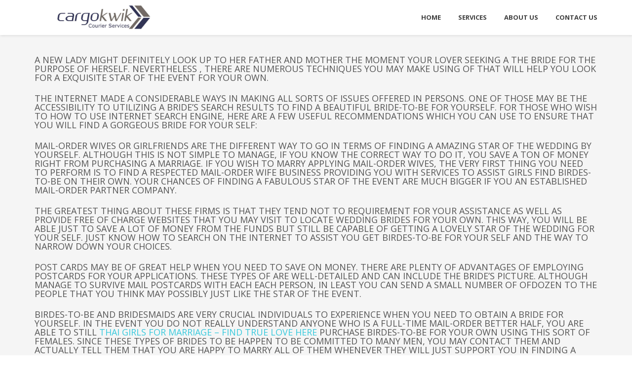

--- FILE ---
content_type: text/html; charset=UTF-8
request_url: http://cargokwik.co.za/2019/09/23/a-new-lady-might-definitely-look-up-to-her-father-and-mother-the-moment-your-lover-seeking-a-the-bride-for-the-purpose-of-herself-nevertheless-there-are-numerous-techniques-you-may-make-using-of-t/
body_size: 109988
content:
<!DOCTYPE html>
<html lang="en-US" class="no-js">
<head>
	<meta charset="UTF-8">
	<meta name="viewport" content="width=device-width">
	<link rel="profile" href="http://gmpg.org/xfn/11">
	<link rel="pingback" href="http://cargokwik.co.za/xmlrpc.php">
<title>A new lady might definitely look up to her father and mother the moment your lover seeking a the bride for the purpose of herself. Nevertheless , there are numerous techniques you may make  using of that will help you look for a exquisite star of the event for your own.  The Internet made a considerable ways in making all sorts of issues offered in persons. One of those may be the accessibility to utilizing a bride&#8217;s search results to find a beautiful bride-to-be for yourself. For those who wish to how to use internet search engine, here are a few useful  recommendations which you can use to ensure that you will find a gorgeous bride for your self:  Mail-order wives or girlfriends are  the different way to go in terms of finding a amazing star of the wedding by yourself. Although this is not simple to manage, if you know the correct way to do it, you save a ton of money right from purchasing a marriage. If you wish to marry applying mail-order wives, the very first thing you need to perform is to find a respected mail-order wife business providing you with services to assist girls find birdes-to-be on their own. Your chances of finding a fabulous star of the event are much bigger if you an established mail-order partner company.  The greatest thing about these firms is that they tend not to requirement for your assistance as well as provide free of charge websites that you may visit to locate wedding brides for your own. This  way, you will be able just to save a lot of money from the funds but still be capable of getting a lovely star of the wedding for your self. Just know how to search on the internet to assist you get birdes-to-be for your self and the way to narrow down your choices.  Post cards may be of great help when you need to save on money. There are plenty of advantages of employing postcards for your applications. These types of are well-detailed and can include the bride&#8217;s picture. Although manage to survive mail postcards with each each person, in least you can send a small number of ofdozen to the people that you think may possibly just like the star of the event.  Birdes-to-be and bridesmaids are very crucial individuals to experience when you need to obtain a bride for yourself. In the event you do not really understand anyone who is a full-time mail-order better half, you are able to still Thai Girls For Marriage &#8211; Find true love here purchase birdes-to-be for your own using this sort of females. Since these types of brides to be happen to be committed to many men, you may contact them and actually tell them that you are happy to marry all of them whenever they will just support you in finding a bride by yourself. They may definitely help you to get hitched while not having to bother about their costs.  Make sure cut costs from the spending budget should be to research for a no cost internet site which can help you will find birdes-to-be for your own. These websites are specifically created to help birdes-to-be buying overseas star of the wedding. In the event you really want to save money, you can attempt trying to find no cost internet sites that offer details about foreign  brides. As you probably understand, birdes-to-be who are right from foreign countries may not be able to find brides for themselves.  Brides to be looking for international wedding brides typically have limited options in terms of which usually region they will discover birdes-to-be for themselves. Consequently , it&#8217;s very important  that you don&#8217;t dash off to in to purchasing a bride-to-be by yourself because you wish to appear popular and hot.  &#8211; Cargokwik</title>
<link rel='dns-prefetch' href='//fonts.googleapis.com' />
<link rel='dns-prefetch' href='//s.w.org' />
<link rel="alternate" type="application/rss+xml" title="Cargokwik &raquo; Feed" href="http://cargokwik.co.za/feed/" />
		<script type="text/javascript">
			window._wpemojiSettings = {"baseUrl":"https:\/\/s.w.org\/images\/core\/emoji\/13.0.0\/72x72\/","ext":".png","svgUrl":"https:\/\/s.w.org\/images\/core\/emoji\/13.0.0\/svg\/","svgExt":".svg","source":{"concatemoji":"http:\/\/cargokwik.co.za\/wp-includes\/js\/wp-emoji-release.min.js?ver=5.5.17"}};
			!function(e,a,t){var n,r,o,i=a.createElement("canvas"),p=i.getContext&&i.getContext("2d");function s(e,t){var a=String.fromCharCode;p.clearRect(0,0,i.width,i.height),p.fillText(a.apply(this,e),0,0);e=i.toDataURL();return p.clearRect(0,0,i.width,i.height),p.fillText(a.apply(this,t),0,0),e===i.toDataURL()}function c(e){var t=a.createElement("script");t.src=e,t.defer=t.type="text/javascript",a.getElementsByTagName("head")[0].appendChild(t)}for(o=Array("flag","emoji"),t.supports={everything:!0,everythingExceptFlag:!0},r=0;r<o.length;r++)t.supports[o[r]]=function(e){if(!p||!p.fillText)return!1;switch(p.textBaseline="top",p.font="600 32px Arial",e){case"flag":return s([127987,65039,8205,9895,65039],[127987,65039,8203,9895,65039])?!1:!s([55356,56826,55356,56819],[55356,56826,8203,55356,56819])&&!s([55356,57332,56128,56423,56128,56418,56128,56421,56128,56430,56128,56423,56128,56447],[55356,57332,8203,56128,56423,8203,56128,56418,8203,56128,56421,8203,56128,56430,8203,56128,56423,8203,56128,56447]);case"emoji":return!s([55357,56424,8205,55356,57212],[55357,56424,8203,55356,57212])}return!1}(o[r]),t.supports.everything=t.supports.everything&&t.supports[o[r]],"flag"!==o[r]&&(t.supports.everythingExceptFlag=t.supports.everythingExceptFlag&&t.supports[o[r]]);t.supports.everythingExceptFlag=t.supports.everythingExceptFlag&&!t.supports.flag,t.DOMReady=!1,t.readyCallback=function(){t.DOMReady=!0},t.supports.everything||(n=function(){t.readyCallback()},a.addEventListener?(a.addEventListener("DOMContentLoaded",n,!1),e.addEventListener("load",n,!1)):(e.attachEvent("onload",n),a.attachEvent("onreadystatechange",function(){"complete"===a.readyState&&t.readyCallback()})),(n=t.source||{}).concatemoji?c(n.concatemoji):n.wpemoji&&n.twemoji&&(c(n.twemoji),c(n.wpemoji)))}(window,document,window._wpemojiSettings);
		</script>
		<style type="text/css">
img.wp-smiley,
img.emoji {
	display: inline !important;
	border: none !important;
	box-shadow: none !important;
	height: 1em !important;
	width: 1em !important;
	margin: 0 .07em !important;
	vertical-align: -0.1em !important;
	background: none !important;
	padding: 0 !important;
}
</style>
	<link rel='stylesheet' id='wp-block-library-css'  href='http://cargokwik.co.za/wp-content/plugins/gutenberg/build/block-library/style.css?ver=1597489684' type='text/css' media='all' />
<link rel='stylesheet' id='ugb-style-css-css'  href='http://cargokwik.co.za/wp-content/plugins/stackable-ultimate-gutenberg-blocks/dist/frontend_blocks.css?ver=2.10.4' type='text/css' media='all' />
<style id='ugb-style-css-inline-css' type='text/css'>
:root {
			--content-width: 1120px;
		}
</style>
<style id='global-styles-inline-css' type='text/css'>
:root {
	--wp--preset--color--black: #000000;
	--wp--preset--color--cyan-bluish-gray: #abb8c3;
	--wp--preset--color--light-green-cyan: #7bdcb5;
	--wp--preset--color--luminous-vivid-amber: #fcb900;
	--wp--preset--color--luminous-vivid-orange: #ff6900;
	--wp--preset--color--pale-cyan-blue: #8ed1fc;
	--wp--preset--color--pale-pink: #f78da7;
	--wp--preset--color--vivid-cyan-blue: #0693e3;
	--wp--preset--color--vivid-green-cyan: #00d084;
	--wp--preset--color--vivid-purple: #9b51e0;
	--wp--preset--color--vivid-red: #cf2e2e;
	--wp--preset--color--white: #ffffff;
	--wp--preset--font-size--small: 13;
	--wp--preset--font-size--normal: 16;
	--wp--preset--font-size--medium: 20;
	--wp--preset--font-size--large: 36;
	--wp--preset--font-size--huge: 48;
	--wp--preset--gradient--blush-bordeaux: linear-gradient(135deg,rgb(254,205,165) 0%,rgb(254,45,45) 50%,rgb(107,0,62) 100%);
	--wp--preset--gradient--blush-light-purple: linear-gradient(135deg,rgb(255,206,236) 0%,rgb(152,150,240) 100%);
	--wp--preset--gradient--cool-to-warm-spectrum: linear-gradient(135deg,rgb(74,234,220) 0%,rgb(151,120,209) 20%,rgb(207,42,186) 40%,rgb(238,44,130) 60%,rgb(251,105,98) 80%,rgb(254,248,76) 100%);
	--wp--preset--gradient--electric-grass: linear-gradient(135deg,rgb(202,248,128) 0%,rgb(113,206,126) 100%);
	--wp--preset--gradient--light-green-cyan-to-vivid-green-cyan: linear-gradient(135deg,rgb(122,220,180) 0%,rgb(0,208,130) 100%);
	--wp--preset--gradient--luminous-dusk: linear-gradient(135deg,rgb(255,203,112) 0%,rgb(199,81,192) 50%,rgb(65,88,208) 100%);
	--wp--preset--gradient--luminous-vivid-amber-to-luminous-vivid-orange: linear-gradient(135deg,rgba(252,185,0,1) 0%,rgba(255,105,0,1) 100%);
	--wp--preset--gradient--luminous-vivid-orange-to-vivid-red: linear-gradient(135deg,rgba(255,105,0,1) 0%,rgb(207,46,46) 100%);
	--wp--preset--gradient--midnight: linear-gradient(135deg,rgb(2,3,129) 0%,rgb(40,116,252) 100%);
	--wp--preset--gradient--pale-ocean: linear-gradient(135deg,rgb(255,245,203) 0%,rgb(182,227,212) 50%,rgb(51,167,181) 100%);
	--wp--preset--gradient--very-light-gray-to-cyan-bluish-gray: linear-gradient(135deg,rgb(238,238,238) 0%,rgb(169,184,195) 100%);
	--wp--preset--gradient--vivid-cyan-blue-to-vivid-purple: linear-gradient(135deg,rgba(6,147,227,1) 0%,rgb(155,81,224) 100%);
}

</style>
<link rel='stylesheet' id='onetone-companion-front-css'  href='http://cargokwik.co.za/wp-content/plugins/onetone-companion/assets/css/front.css?ver=1.1.1' type='text/css' media='' />
<link rel='stylesheet' id='onetone-google-fonts-css'  href='//fonts.googleapis.com/css?family=Open+Sans%3A300%2C400%2C700%7CYanone+Kaffeesatz&#038;ver=5.5.17' type='text/css' media='' />
<link rel='stylesheet' id='font-awesome-css'  href='http://cargokwik.co.za/wp-content/themes/onetone/plugins/font-awesome/css/font-awesome.min.css?ver=4.3.0' type='text/css' media='' />
<link rel='stylesheet' id='bootstrap-css'  href='http://cargokwik.co.za/wp-content/themes/onetone/plugins/bootstrap/css/bootstrap.min.css?ver=3.3.4' type='text/css' media='' />
<link rel='stylesheet' id='owl-carousel-css'  href='http://cargokwik.co.za/wp-content/themes/onetone/plugins/owl-carousel/assets/owl.carousel.css?ver=2.2.0' type='text/css' media='' />
<link rel='stylesheet' id='magnific-popup-css'  href='http://cargokwik.co.za/wp-content/themes/onetone/plugins/magnific-popup/magnific-popup.css?ver=3.1.5' type='text/css' media='' />
<link rel='stylesheet' id='onetone-shortcodes-css'  href='http://cargokwik.co.za/wp-content/themes/onetone/css/shortcode.css?ver=3.0.6' type='text/css' media='' />
<link rel='stylesheet' id='onetone-animate-css'  href='http://cargokwik.co.za/wp-content/themes/onetone/css/animate.css?ver=3.5.1' type='text/css' media='' />
<link rel='stylesheet' id='onetone-main-css'  href='http://cargokwik.co.za/wp-content/themes/onetone/style.css?ver=3.0.6' type='text/css' media='all' />
<style id='onetone-main-inline-css' type='text/css'>
header .site-name,header .site-description,header .site-tagline{ color:#;}.entry-content a,.home-section-content a{color:#37cadd ;}.fxd-header {background-color: rgba(255,255,255,0.7);}.fxd-header{background-color: rgba(255,255,255,0.7);}.fxd-header .site-nav > ul > li > a {font-size:13px;}img.site-logo{ margin-right:10px;}img.site-logo{ margin-top:10px;}img.site-logo{ margin-bottom:10px;}.top-bar{background-color:#eee;}.top-bar-info{color:#555;}.top-bar ul li a{color:#555;}header .main-header{background-attachment: fixed;background-position:top center;background-repeat: no-repeat;}.site-nav > ul > li > a{padding-top:0px}.site-nav > ul > li > a{padding-bottom:0px}.page-title-bar{padding-top:40px;padding-bottom:40px;}@media (max-width: 719px) {.page-title-bar{padding-top:10px;padding-bottom:10px;}}.col-main {background-color:#ffffff;}.col-aside-left,.col-aside-right {background-color:#ffffff;}footer .footer-widget-area{background-color:#555555;}footer .footer-info-area{background-color:#000000}footer input,footer textarea{color:#666666;}footer input,footer textarea{border-color:#666666;}.post-inner,.page-inner{padding-top:55px;}.post-inner,.page-inner{padding-bottom:40px;}.col-lg-1, .col-lg-10, .col-lg-11, .col-lg-12, .col-lg-2, .col-lg-3, .col-lg-4, .col-lg-5, .col-lg-6, .col-lg-7, .col-lg-8, .col-lg-9, .col-md-1, .col-md-10, .col-md-11, .col-md-12, .col-md-2, .col-md-3, .col-md-4, .col-md-5, .col-md-6, .col-md-7, .col-md-8, .col-md-9, .col-sm-1, .col-sm-10, .col-sm-11, .col-sm-12, .col-sm-2, .col-sm-3, .col-sm-4, .col-sm-5, .col-sm-6, .col-sm-7, .col-sm-8, .col-sm-9, .col-xs-1, .col-xs-10, .col-xs-11, .col-xs-12, .col-xs-2, .col-xs-3, .col-xs-4, .col-xs-5, .col-xs-6, .col-xs-7, .col-xs-8, .col-xs-9{margin-top:0px;}.col-lg-1, .col-lg-10, .col-lg-11, .col-lg-12, .col-lg-2, .col-lg-3, .col-lg-4, .col-lg-5, .col-lg-6, .col-lg-7, .col-lg-8, .col-lg-9, .col-md-1, .col-md-10, .col-md-11, .col-md-12, .col-md-2, .col-md-3, .col-md-4, .col-md-5, .col-md-6, .col-md-7, .col-md-8, .col-md-9, .col-sm-1, .col-sm-10, .col-sm-11, .col-sm-12, .col-sm-2, .col-sm-3, .col-sm-4, .col-sm-5, .col-sm-6, .col-sm-7, .col-sm-8, .col-sm-9, .col-xs-1, .col-xs-10, .col-xs-11, .col-xs-12, .col-xs-2, .col-xs-3, .col-xs-4, .col-xs-5, .col-xs-6, .col-xs-7, .col-xs-8, .col-xs-9{margin-bottom:20px;}.fxd-header .site-tagline,.fxd-header .site-name{color:#333333;}header.overlay .main-header .site-tagline,header.overlay .main-header .site-name{color:#ffffff;}.page-title h1{color:#555555;}h1{color:#555555;}h2{color:#555555;}h3{color:#555555;}h4{color:#555555;}h5{color:#555555;}h6{color:#555555;}.entry-content,.entry-content p{color:#333333;}.breadcrumb-nav span,.breadcrumb-nav a{color:#555555;}.col-aside-left .widget-title,.col-aside-right .widget-title{color:#333333;}.footer-widget-area .widget-title{color:#ffffff;}footer,footer p,footer span,footer div{color:#ffffff;}footer a{color:#a0a0a0;}#menu-main > li > a {color:#3d3d3d;}header.overlay .main-header #menu-main > li > a {color:#ffffff;}#menu-main > li > a:hover,#menu-main > li.current > a{color:#3d3d3d;}.main-header .sub-menu{background-color:#ffffff;}.fxd-header .sub-menu{background-color:#ffffff;}#menu-main  li li a{color:#3d3d3d;}#menu-main  li li a:hover{color:#222222;}.site-nav  ul li li a{border-color:#000000 !important;}@media screen and (min-width: 920px) {.onetone-dots li a {border: 2px solid #37cadd;}		.onetone-dots li.active a,.onetone-dots li.current a,.onetone-dots li a:hover {background-color: #37cadd;}}@media screen and (max-width: 920px) {.site-nav ul{ background-color:#ffffff;}#menu-main  li a,header.overlay .main-header #menu-main > li > a {color:#3d3d3d;}.site-nav  ul li a{border-color:#000000 !important;}}.footer-widget-area{ padding-top:60px; padding-bottom:40px;  }.footer-info-area{ padding-top:20px; padding-bottom:20px; }header .main-header{background-color:#ffffff;background-image:url();background-repeat:;background-position:top-left;background-size:;background-attachment:;}.page-title-bar{background-color:;background-image:url();background-repeat:;background-position:top-left;background-size:;background-attachment:;}.page-title-bar-retina{background-color:;background-image:url();background-repeat:;background-position:top-left;background-size:;background-attachment:;}body,button,input,select,textarea{font-family:Open Sans, sans-serif;variant:;}#menu-main li a span{}h1,h2,h3,h4,h5,h6{font-family:Open Sans, sans-serif;}footer h1,footer h2,footer h3,footer h4,footer h5,footer h6{font-family:Open Sans, sans-serif;}a.btn-normal{font-family:Open Sans, sans-serif;}.footer-widget-area{background-color:;background-image:url();background-repeat:;background-position:;background-size:;background-attachment:;}body{margin:0px;}.text-primary { color: #37cadd; } .text-muted { color: #777; } .text-light { color: #fff; } a { color: #37cadd;}a:active,a:hover,.onetone a:active, .onetone a:hover { color: #37cadd; } h1 strong, h2 strong, h3 strong, h4 strong, h5 strong, h6 strong { color: #37cadd; } mark, ins { background: #37cadd;}::selection {background: #37cadd;}::-moz-selection {background: #37cadd;}.site-nav > ul > li.current > a {color: #37cadd;}@media screen and (min-width: 920px) {.site-nav > ul > li:hover > a {color: #37cadd;}.overlay .main-header .site-nav > ul > li:hover > a {border-color: #fff;}.side-header .site-nav > ul > li:hover > a {border-right-color: #37cadd;}.side-header-right .site-nav > ul > li:hover > a {border-left-color: #37cadd;}}.blog-list-wrap .entry-header:after {background-color: #37cadd;}.entry-meta a:hover,.entry-footer a:hover {color: #37cadd;}.entry-footer li a:hover {border-color: #37cadd;}.post-attributes h3:after {background-color: #37cadd;}.post-pagination li a:hover {border-color: #37cadd;color: #37cadd;}.form-control:focus,select:focus,input:focus,textarea:focus,input[type="text"]:focus,input[type="password"]:focus,input[type="subject"]:focus,input[type="datetime"]:focus,input[type="datetime-local"]:focus,input[type="date"]:focus,input[type="month"]:focus,input[type="time"]:focus,input[type="week"]:focus,input[type="number"]:focus,input[type="email"]:focus,input[type="url"]:focus,		input[type="search"]:focus,input[type="tel"]:focus,input[type="color"]:focus,.uneditable-input:focus {border-color: inherit;}a .entry-title:hover {color: #37cadd;}.widget-title:after {background-color: #37cadd;}.widget_nav_menu li.current-menu-item a {border-right-color: #37cadd;}.breadcrumb-nav a:hover {color: #37cadd;}.entry-meta a:hover {color: #37cadd;}.widget-box a:hover {color: #37cadd;}.post-attributes a:hover {color: #37cadd;}.post-pagination a:hover,.post-list-pagination a:hover {color: #37cadd;}/*Onetone Shortcode*/.portfolio-box:hover .portfolio-box-title {background-color: #37cadd;}/*Shortcode*/.onetone .text-primary {color: #37cadd;}.onetone .magee-dropcap {color: #37cadd;}.onetone .dropcap-boxed {background-color: #37cadd;color: #fff;}.onetone .magee-highlight {background-color: #37cadd;}.onetone .comment-reply-link {color: #37cadd;}.onetone .btn-normal,.onetone a.btn-normal,.onetone .magee-btn-normal,.onetone a.magee-btn-normal,.onetone .mpl-btn-normal {background-color: #37cadd;color: #fff;}.onetone .btn-normal:hover,.onetone .magee-btn-normal:hover,.onetone .btn-normal:active,.onetone .magee-btn-normal:active,.onetone .comment-reply-link:active,.onetone .btn-normal:focus,.onetone .magee-btn-normal:focus,.onetone .comment-reply-link:focus,.onetone .onetone .mpl-btn-normal:focus,.onetone .onetone .mpl-btn-normal:hover,.onetone .mpl-btn-normal:active {background-color: rgba(55,202,221,.6) !important;color: #fff !important;}.onetone .magee-btn-normal.btn-line {background-color: transparent;color: #37cadd;border-color: #37cadd;}.onetone .magee-btn-normal.btn-line:hover,.onetone .magee-btn-normal.btn-line:active,.onetone .magee-btn-normal.btn-line:focus {background-color: rgba(255,255,255,.1);}.onetone .magee-btn-normal.btn-3d {box-shadow: 0 3px 0 0 rgba(55,202,221,.8);}.onetone .icon-box.primary {color: #37cadd;}.onetone .portfolio-list-filter li a:hover,.onetone .portfolio-list-filter li.active a,.onetone .portfolio-list-filter li span.active a {background-color: #37cadd;color: #fff;}.onetone .magee-tab-box.tab-line ul > li.active > a {border-bottom-color: #37cadd;}.onetone .panel-primary {border-color: #37cadd;}.onetone .panel-primary .panel-heading {background-color: #37cadd;border-color: #37cadd;}.onetone .mpl-pricing-table.style1 .mpl-pricing-box.mpl-featured .mpl-pricing-title,.onetone .mpl-pricing-table.style1 .mpl-pricing-box.mpl-featured .mpl-pricing-box.mpl-featured .mpl-pricing-tag {color: #37cadd;}.onetone .pricing-top-icon,.onetone .mpl-pricing-table.style2 .mpl-pricing-top-icon {color: #37cadd;}.onetone .magee-pricing-box.featured .panel-heading,.onetone .mpl-pricing-table.style2 .mpl-pricing-box.mpl-featured .mpl-pricing-title {background-color: #37cadd;}.onetone .pricing-tag .currency,.onetone .mpl-pricing-table.style2 .mpl-pricing-tag .currency {color: #37cadd;}.onetone .pricing-tag .price,.onetone .mpl-pricing-table.style2 .mpl-pricing-tag .price {color: #37cadd;}.onetone .pricing-box-flat.featured {background-color: #37cadd;color: #fff;}.onetone .person-vcard .person-title:after {background-color: #37cadd;}.onetone .person-social li a:hover {color: #37cadd;}.onetone .person-social.boxed li a:hover {color: #fff;background-color: #37cadd;}.onetone .magee-progress-box .progress-bar {background-color: #37cadd;}.onetone .counter-top-icon {color: #37cadd;}.onetone .counter:after {background-color: #37cadd;}.onetone .timeline-year {background-color: #37cadd;}.onetone .timeline-year:after {border-top-color: #37cadd;}@media (min-width: 992px) {.onetone .magee-timeline:before {background-color: #37cadd;}.onetone .magee-timeline > ul > li:before {background-color: #37cadd;}.onetone .magee-timeline > ul > li:last-child:before {background-image: -moz-linear-gradient(left, #37cadd 0%, #37cadd 70%, #fff 100%); background-image: -webkit-gradient(linear, left top, right top, from(#37cadd), color-stop(0.7, #37cadd), to(#fff)); background-image: -webkit-linear-gradient(left, #37cadd 0%, #37cadd 70%, #fff 100%); background-image: -o-linear-gradient(left, #37cadd 0%, #37cadd 70%, #fff 100%);}}.onetone .icon-list-primary li i{color: #37cadd;}.onetone .icon-list-primary.icon-list-circle li i {background-color: #37cadd;color: #fff;}.onetone .divider-border .divider-inner.primary {border-color: #37cadd;}.onetone .img-box .img-overlay.primary {background-color: rgba(55,202,221,.7);}.img-box .img-overlay-icons i,.onetone .img-box .img-overlay-icons i {background-color: #37cadd;}.onetone .portfolio-img-box {background-color: #37cadd;}.onetone .tooltip-text {color: #37cadd;}.onetone .star-rating span:before {color: #37cadd;}.onetone .woocommerce p.stars a:before {color: #37cadd;}@media screen and (min-width: 920px) {.site-nav.style1 > ul > li.current > a > span,.site-nav.style1 > ul > li > a:hover > span {background-color: #37cadd;}.site-nav.style2 > ul > li.current > a > span,.site-nav.style2 > ul > li > a:hover > span {border-color: #37cadd;}.site-nav.style3 > ul > li.current > a > span,.site-nav.style3 > ul > li > a:hover > span {border-bottom-color: #37cadd;}}/*Woocommerce*/.star-rating span:before {color: #37cadd;}.woocommerce p.stars a:before {color: #37cadd;}.woocommerce span.onsale {background-color: #37cadd;}.woocommerce span.onsale:before {border-top-color: #37cadd;border-bottom-color: #37cadd;}.woocommerce div.product p.price,.woocommerce div.product span.price,.woocommerce ul.products li.product .price {color: #37cadd;}.woocommerce #respond input#submit,.woocommerce a.button,.woocommerce button.button,.woocommerce input.button,.woocommerce #respond input#submit.alt,.woocommerce a.button.alt,.woocommerce button.button.alt,.woocommerce input.button.alt {background-color: #37cadd;}.woocommerce #respond input#submit:hover,.woocommerce a.button:hover,.woocommerce button.button:hover,.woocommerce input.button:hover,.woocommerce #respond input#submit.alt:hover,.woocommerce a.button.alt:hover,.woocommerce button.button.alt:hover,.woocommerce input.button.alt:hover {background-color:  rgba(55,202,221,.7);}p.woocommerce.product ins,.woocommerce p.product ins,p.woocommerce.product .amount,.woocommerce p.product .amount,.woocommerce .product_list_widget ins,.woocommerce .product_list_widget .amount,.woocommerce .product-price ins,.woocommerce .product-price .amount,.product-price .amount,.product-price ins {color: #37cadd;}.woocommerce .widget_price_filter .ui-slider .ui-slider-range {background-color: #37cadd;}.woocommerce .widget_price_filter .ui-slider .ui-slider-handle {background-color: #37cadd;}.woocommerce.style2 .widget_price_filter .ui-slider .ui-slider-range {background-color: #222;}.woocommerce.style2 .widget_price_filter .ui-slider .ui-slider-handle {background-color: #222;}.woocommerce p.stars a:before {color: #37cadd;}.onetone .mpl-portfolio-list-filter li.active a,.onetone .mpl-portfolio-list-filter li a:hover {color: #37cadd;}.fxd-header{display:none!important;}@media (max-width: 719px) {.breadcrumb-nav{display:none !important;}}
</style>
<link rel='stylesheet' id='onetone-onetone-css'  href='http://cargokwik.co.za/wp-content/themes/onetone/css/onetone.css?ver=3.0.6' type='text/css' media='' />
<link rel='stylesheet' id='onetone-ms-css'  href='http://cargokwik.co.za/wp-content/themes/onetone/css/onetone-ms.css?ver=3.0.6' type='text/css' media='' />
<link rel='stylesheet' id='onetone-home-css'  href='http://cargokwik.co.za/wp-content/themes/onetone/css/home.css?ver=3.0.6' type='text/css' media='' />
<link rel='stylesheet' id='jquery-mb-ytplayer-css'  href='http://cargokwik.co.za/wp-content/themes/onetone/plugins/YTPlayer/css/jquery.mb.YTPlayer.min.css?ver=5.5.17' type='text/css' media='1' />
<script type='text/javascript' id='ugb-block-frontend-js-js-extra'>
/* <![CDATA[ */
var stackable = {"restUrl":"http:\/\/cargokwik.co.za\/wp-json\/"};
/* ]]> */
</script>
<script type='text/javascript' src='http://cargokwik.co.za/wp-content/plugins/stackable-ultimate-gutenberg-blocks/dist/frontend_blocks.js?ver=2.10.4' id='ugb-block-frontend-js-js'></script>
<script type='text/javascript' src='http://cargokwik.co.za/wp-includes/js/jquery/jquery.js?ver=1.12.4-wp' id='jquery-core-js'></script>
<link rel="https://api.w.org/" href="http://cargokwik.co.za/wp-json/" /><link rel="alternate" type="application/json" href="http://cargokwik.co.za/wp-json/wp/v2/posts/2860" /><link rel="EditURI" type="application/rsd+xml" title="RSD" href="http://cargokwik.co.za/xmlrpc.php?rsd" />
<link rel="wlwmanifest" type="application/wlwmanifest+xml" href="http://cargokwik.co.za/wp-includes/wlwmanifest.xml" /> 
<link rel='prev' title=' Whether you are a man or a woman,    married or perhaps single, hitched online dating is a new dating trend in the world of online dating. Really different than your typical online dating as it features both offline and online interaction. As an example, you    can hunt for people based upon their area. This means that should you live in an additional country and want to meet somebody from an additional country this can be done. This way, a person sacrifice your time and effort to go from place to one more just to satisfy someone that you enjoy and meet the partner you want.     As you can see, married internet dating is a great method to meet an individual in your area. You can also get to know more about the person that you are interacting with through the varied sites which can be out there just for married internet dating. After all, it could not just for individuals that are looking for a relationship. You will find sites high are men and women that want to just be friends with other people who    are married. Therefore you  mybrides.net site  can easily meet these questions safe environment that is nonetheless compatible with their relationship. Additionally , they may not have had a rationale to discuss their particular marriage a long way.     In general, there are numerous benefits which might be associated with betrothed online dating. You can no longer be tied down to a particular time frame just for meeting other folks. This means that you can also meet people from varied countries that you just would never experienced the chance to meet otherwise. Additionally , married online dating has its own positive aspects. Many people are currently married ahead of they take up married online dating. Therefore , they can easily match your profile even if they can be already married.    Which means that you won&#8217;t have to worry about exhibiting a sub-standard image    in order to be effective in your search to get a partner. ' href='http://cargokwik.co.za/2019/09/22/whether-you-are-a-man-or-a-woman-married-or-perhaps-single-hitched-online-dating-is-a-new-dating-trend-in-the-world-of-online-dating-really-different-than-your-typical-online-dating-as-it-featu/' />
<link rel='next' title=' Are you single and looking pertaining to dating pertaining to married persons? Many teen single individuals have failed to find the correct mate since    they did not take the time to search for a great match. Doing a search online through free dating sites or perhaps other free sites will give you no guarantee of actually finding your spouse. You may choose the incorrect site or perhaps message board and go through the pros and cons of many you. What many fail to realize is that the actual see on the    net are just a tiny portion of the singles out there.     Some people might believe that inside their country you will discover millions of lonely women, but the  anastasia dating  fact is there exists a lot of divorce pace and very handful of matches. To date someone for longer than a couple of months, you need to discover how to search the suitable places online. Truthfully    is that there are countless singles, therefore the odds of finding someone of the same hope is much less high while singles right from different beliefs. It is simpler to search through among the large internet dating sites or other sites that offer free services. You can find the same available singles at a far lower price than using additional methods. For those who have enough information on people, then you will be able to do a search and find the right one.     For anyone who is single and searching for seeing for wedded people, you might    end up at an inactive end without doing virtually any research. The good thing you can do is usually find the right seeing site that offers free services and also enables you to search for additional singles as well. Since many of sites charge for the skills they offer, it truly is good to get yourself a place which has all of the singles you need in the    same price. Be sure to get the right match so that you do not have to struggle for another month. ' href='http://cargokwik.co.za/2019/09/24/are-you-single-and-looking-pertaining-to-dating-pertaining-to-married-persons-many-teen-single-individuals-have-failed-to-find-the-correct-mate-since-they-did-not-take-the-time-to-search-for-a-gr/' />
<meta name="generator" content="WordPress 5.5.17" />
<link rel="canonical" href="http://cargokwik.co.za/2019/09/23/a-new-lady-might-definitely-look-up-to-her-father-and-mother-the-moment-your-lover-seeking-a-the-bride-for-the-purpose-of-herself-nevertheless-there-are-numerous-techniques-you-may-make-using-of-t/" />
<link rel='shortlink' href='http://cargokwik.co.za/?p=2860' />
<link rel="alternate" type="application/json+oembed" href="http://cargokwik.co.za/wp-json/oembed/1.0/embed?url=http%3A%2F%2Fcargokwik.co.za%2F2019%2F09%2F23%2Fa-new-lady-might-definitely-look-up-to-her-father-and-mother-the-moment-your-lover-seeking-a-the-bride-for-the-purpose-of-herself-nevertheless-there-are-numerous-techniques-you-may-make-using-of-t%2F" />
<link rel="alternate" type="text/xml+oembed" href="http://cargokwik.co.za/wp-json/oembed/1.0/embed?url=http%3A%2F%2Fcargokwik.co.za%2F2019%2F09%2F23%2Fa-new-lady-might-definitely-look-up-to-her-father-and-mother-the-moment-your-lover-seeking-a-the-bride-for-the-purpose-of-herself-nevertheless-there-are-numerous-techniques-you-may-make-using-of-t%2F&#038;format=xml" />
<link rel="icon" href="http://cargokwik.co.za/wp-content/uploads/2020/08/50286233_2242115529401063_5694551134648139776_n-1-150x150.png" sizes="32x32" />
<link rel="icon" href="http://cargokwik.co.za/wp-content/uploads/2020/08/50286233_2242115529401063_5694551134648139776_n-1.png" sizes="192x192" />
<link rel="apple-touch-icon" href="http://cargokwik.co.za/wp-content/uploads/2020/08/50286233_2242115529401063_5694551134648139776_n-1.png" />
<meta name="msapplication-TileImage" content="http://cargokwik.co.za/wp-content/uploads/2020/08/50286233_2242115529401063_5694551134648139776_n-1.png" />
<style id="kirki-inline-styles">.page-title-bar{background-position:left top;}.page-title-bar-retina{background-position:left top;}header .main-header{background:#ffffff;background-color:#ffffff;background-position:left top;}body{font-family:Open Sans, sans-serif;}#menu-main li a span{font-family:Open Sans, sans-serif;}h1,h2,h3,h4,h5,h6{font-family:Open Sans, sans-serif;}footer h1,footer h2,footer h3,footer h4,footer h5,footer h6{font-family:Open Sans, sans-serif;}a.btn-normal{font-family:Open Sans, sans-serif;}</style></head>
<body class="post-template-default single single-post postid-2860 single-format-standard page blog onetone">
	<div class="wrapper">
		<div class="top-wrap">
                    <!--Header-->
            <header class="header-wrap logo-left " role="banner">
                             
                <div class="main-header ">
                    <div class="container">
                        <div class="logo-box">
                                                
                            <a href="http://cargokwik.co.za/">
                            <img class="site-logo normal_logo" alt="Cargokwik" src="http://cargokwik.co.za/wp-content/uploads/2020/08/Image1-4.jpg" />
                            </a>
                    <a href="http://cargokwik.co.za/">
					<img src="http://cargokwik.co.za/wp-content/uploads/2020/08/Image1-4.jpg" alt="Cargokwik" style="width:;max-height:; height: auto !important" class="site-logo retina_logo" />
					 </a>
                                                                        </div>	
                        <button class="site-nav-toggle">
                            <span class="sr-only">Toggle navigation</span>
                            <i class="fa fa-bars fa-2x"></i>
                        </button>
                        <nav class="site-nav style3" role="navigation">

                            <ul id="menu-main" class="main-nav"><li id="menu-item-4892" class="menu-item menu-item-type-post_type menu-item-object-page menu-item-home menu-item-4892"><a href="http://cargokwik.co.za/"><span>Home</span></a></li>
<li id="menu-item-4857" class="menu-item menu-item-type-post_type menu-item-object-page menu-item-4857"><a href="http://cargokwik.co.za/services/"><span>Services</span></a></li>
<li id="menu-item-4891" class="menu-item menu-item-type-post_type menu-item-object-page menu-item-4891"><a href="http://cargokwik.co.za/about-us/"><span>About Us</span></a></li>
<li id="menu-item-4903" class="menu-item menu-item-type-post_type menu-item-object-page menu-item-4903"><a href="http://cargokwik.co.za/c-u/"><span>Contact Us</span></a></li>
 </ul>
                        </nav>
                    </div>
                </div>
                            
                <div class="fxd-header">
                    <div class="container">
                        <div class="logo-box">
                                                    <a href="http://cargokwik.co.za/"><img class="site-logo normal_logo" src="http://cargokwik.co.za/wp-content/uploads/2020/08/Image1-4.jpg"></a>
                            
                  					<a href="http://cargokwik.co.za/"><img src="http://cargokwik.co.za/wp-content/uploads/2020/08/Image1-4.jpg" alt="Cargokwik" style="width:0;max-height:0; height: auto !important" class="site-logo retina_logo" /></a>
					                    
                                                       <div class="name-box" style=" display:block;">
                                <a href="http://cargokwik.co.za/"><h2 class="site-name">Cargokwik</h2></a>
                                <span class="site-tagline">Think Courier &#8211; Think Cargokwik</span>
                            </div>
                            
                        </div>
                        <button class="site-nav-toggle">
                            <span class="sr-only">Toggle navigation</span>
                            <i class="fa fa-bars fa-2x"></i>
                        </button>
                        <nav class="site-nav style3" role="navigation">

                            <ul id="menu-main" class="main-nav"><li class="menu-item menu-item-type-post_type menu-item-object-page menu-item-home menu-item-4892"><a href="http://cargokwik.co.za/"><span>Home</span></a></li>
<li class="menu-item menu-item-type-post_type menu-item-object-page menu-item-4857"><a href="http://cargokwik.co.za/services/"><span>Services</span></a></li>
<li class="menu-item menu-item-type-post_type menu-item-object-page menu-item-4891"><a href="http://cargokwik.co.za/about-us/"><span>About Us</span></a></li>
<li class="menu-item menu-item-type-post_type menu-item-object-page menu-item-4903"><a href="http://cargokwik.co.za/c-u/"><span>Contact Us</span></a></li>
 </ul>
                        </nav>
                    </div>
                </div>
 
            </header>
            <div class="slider-wrap"></div>
        </div><article id="post-2860" class="post-2860 post type-post status-publish format-standard hentry category-uncategorized" role="article">

<section class="page-title-bar title-left no-subtitle" style="">
            <div class="container">
                            <hgroup class="page-title">
                    <h1><p>A new lady might definitely look up to her father and mother the moment your lover seeking a the bride for the purpose of herself. Nevertheless , there are numerous techniques you may make  using of that will help you look for a exquisite star of the event for your own. </p> <p>The Internet made a considerable ways in making all sorts of issues offered in persons. One of those may be the accessibility to utilizing a bride&#8217;s search results to find a beautiful bride-to-be for yourself. For those who wish to how to use internet search engine, here are a few useful  recommendations which you can use to ensure that you will find a gorgeous bride for your self: </p> <p>Mail-order wives or girlfriends are  the different way to go in terms of finding a amazing star of the wedding by yourself. Although this is not simple to manage, if you know the correct way to do it, you save a ton of money right from purchasing a marriage. If you wish to marry applying mail-order wives, the very first thing you need to perform is to find a respected mail-order wife business providing you with services to assist girls find birdes-to-be on their own. Your chances of finding a fabulous star of the event are much bigger if you an established mail-order partner company. </p> <p>The greatest thing about these firms is that they tend not to requirement for your assistance as well as provide free of charge websites that you may visit to locate wedding brides for your own. This  way, you will be able just to save a lot of money from the funds but still be capable of getting a lovely star of the wedding for your self. Just know how to search on the internet to assist you get birdes-to-be for your self and the way to narrow down your choices. </p> <p>Post cards may be of great help when you need to save on money. There are plenty of advantages of employing postcards for your applications. These types of are well-detailed and can include the bride&#8217;s picture. Although manage to survive mail postcards with each each person, in least you can send a small number of ofdozen to the people that you think may possibly just like the star of the event. </p> <p>Birdes-to-be and bridesmaids are very crucial individuals to experience when you need to obtain a bride for yourself. In the event you do not really understand anyone who is a full-time mail-order better half, you are able to still <a href="https://asianwomenonline.org/thai-girls-for-marriage/">Thai Girls For Marriage &#8211; Find true love here</a> purchase birdes-to-be for your own using this sort of females. Since these types of brides to be happen to be committed to many men, you may contact them and actually tell them that you are happy to marry all of them whenever they will just support you in finding a bride by yourself. They may definitely help you to get hitched while not having to bother about their costs. </p> <p>Make sure cut costs from the spending budget should be to research for a no cost internet site which can help you will find birdes-to-be for your own. These websites are specifically created to help birdes-to-be buying overseas star of the wedding. In the event you really want to save money, you can attempt trying to find no cost internet sites that offer details about foreign  brides. As you probably understand, birdes-to-be who are right from foreign countries may not be able to find brides for themselves. </p> <p>Brides to be looking for international wedding brides typically have limited options in terms of which usually region they will discover birdes-to-be for themselves. Consequently , it&#8217;s very important  that you don&#8217;t dash off to in to purchasing a bride-to-be by yourself because you wish to appear popular and hot. </p></h1>
                </hgroup>
                                <div class="breadcrumb-nav breadcrumbs" itemprop="breadcrumb"><div itemscope itemtype="http://schema.org/WebPage" id="crumbs"><i class="fa fa-home"></i> <a itemprop="breadcrumb" href="http://cargokwik.co.za">Home</a> / <a itemprop="breadcrumb" href="http://cargokwik.co.za/category/uncategorized/">Uncategorized</a> / <span class="current"><p>A new lady might definitely look up to her father and mother the moment your lover seeking a the bride for the purpose of herself. Nevertheless , there are numerous techniques you may make  using of that will help you look for a exquisite star of the event for your own. </p> <p>The Internet made a considerable ways in making all sorts of issues offered in persons. One of those may be the accessibility to utilizing a bride&#8217;s search results to find a beautiful bride-to-be for yourself. For those who wish to how to use internet search engine, here are a few useful  recommendations which you can use to ensure that you will find a gorgeous bride for your self: </p> <p>Mail-order wives or girlfriends are  the different way to go in terms of finding a amazing star of the wedding by yourself. Although this is not simple to manage, if you know the correct way to do it, you save a ton of money right from purchasing a marriage. If you wish to marry applying mail-order wives, the very first thing you need to perform is to find a respected mail-order wife business providing you with services to assist girls find birdes-to-be on their own. Your chances of finding a fabulous star of the event are much bigger if you an established mail-order partner company. </p> <p>The greatest thing about these firms is that they tend not to requirement for your assistance as well as provide free of charge websites that you may visit to locate wedding brides for your own. This  way, you will be able just to save a lot of money from the funds but still be capable of getting a lovely star of the wedding for your self. Just know how to search on the internet to assist you get birdes-to-be for your self and the way to narrow down your choices. </p> <p>Post cards may be of great help when you need to save on money. There are plenty of advantages of employing postcards for your applications. These types of are well-detailed and can include the bride&#8217;s picture. Although manage to survive mail postcards with each each person, in least you can send a small number of ofdozen to the people that you think may possibly just like the star of the event. </p> <p>Birdes-to-be and bridesmaids are very crucial individuals to experience when you need to obtain a bride for yourself. In the event you do not really understand anyone who is a full-time mail-order better half, you are able to still <a href="https://asianwomenonline.org/thai-girls-for-marriage/">Thai Girls For Marriage &#8211; Find true love here</a> purchase birdes-to-be for your own using this sort of females. Since these types of brides to be happen to be committed to many men, you may contact them and actually tell them that you are happy to marry all of them whenever they will just support you in finding a bride by yourself. They may definitely help you to get hitched while not having to bother about their costs. </p> <p>Make sure cut costs from the spending budget should be to research for a no cost internet site which can help you will find birdes-to-be for your own. These websites are specifically created to help birdes-to-be buying overseas star of the wedding. In the event you really want to save money, you can attempt trying to find no cost internet sites that offer details about foreign  brides. As you probably understand, birdes-to-be who are right from foreign countries may not be able to find brides for themselves. </p> <p>Brides to be looking for international wedding brides typically have limited options in terms of which usually region they will discover birdes-to-be for themselves. Consequently , it&#8217;s very important  that you don&#8217;t dash off to in to purchasing a bride-to-be by yourself because you wish to appear popular and hot. </p></span></div></div>                <div class="clearfix"></div>            
            </div>
        </section>
 
<div class="post-wrap">
            <div class="container">
                <div class="post-inner row right-aside">
                    <div class="col-main">
                        <section class="post-main" role="main" id="content">
                                                                             <article class="post type-post">
                                                            <div class="entry-main">
                                    <div class="entry-header">                                            
                                        <h1 class="entry-title"><p>A new lady might definitely look up to her father and mother the moment your lover seeking a the bride for the purpose of herself. Nevertheless , there are numerous techniques you may make  using of that will help you look for a exquisite star of the event for your own. </p> <p>The Internet made a considerable ways in making all sorts of issues offered in persons. One of those may be the accessibility to utilizing a bride&#8217;s search results to find a beautiful bride-to-be for yourself. For those who wish to how to use internet search engine, here are a few useful  recommendations which you can use to ensure that you will find a gorgeous bride for your self: </p> <p>Mail-order wives or girlfriends are  the different way to go in terms of finding a amazing star of the wedding by yourself. Although this is not simple to manage, if you know the correct way to do it, you save a ton of money right from purchasing a marriage. If you wish to marry applying mail-order wives, the very first thing you need to perform is to find a respected mail-order wife business providing you with services to assist girls find birdes-to-be on their own. Your chances of finding a fabulous star of the event are much bigger if you an established mail-order partner company. </p> <p>The greatest thing about these firms is that they tend not to requirement for your assistance as well as provide free of charge websites that you may visit to locate wedding brides for your own. This  way, you will be able just to save a lot of money from the funds but still be capable of getting a lovely star of the wedding for your self. Just know how to search on the internet to assist you get birdes-to-be for your self and the way to narrow down your choices. </p> <p>Post cards may be of great help when you need to save on money. There are plenty of advantages of employing postcards for your applications. These types of are well-detailed and can include the bride&#8217;s picture. Although manage to survive mail postcards with each each person, in least you can send a small number of ofdozen to the people that you think may possibly just like the star of the event. </p> <p>Birdes-to-be and bridesmaids are very crucial individuals to experience when you need to obtain a bride for yourself. In the event you do not really understand anyone who is a full-time mail-order better half, you are able to still <a href="https://asianwomenonline.org/thai-girls-for-marriage/">Thai Girls For Marriage &#8211; Find true love here</a> purchase birdes-to-be for your own using this sort of females. Since these types of brides to be happen to be committed to many men, you may contact them and actually tell them that you are happy to marry all of them whenever they will just support you in finding a bride by yourself. They may definitely help you to get hitched while not having to bother about their costs. </p> <p>Make sure cut costs from the spending budget should be to research for a no cost internet site which can help you will find birdes-to-be for your own. These websites are specifically created to help birdes-to-be buying overseas star of the wedding. In the event you really want to save money, you can attempt trying to find no cost internet sites that offer details about foreign  brides. As you probably understand, birdes-to-be who are right from foreign countries may not be able to find brides for themselves. </p> <p>Brides to be looking for international wedding brides typically have limited options in terms of which usually region they will discover birdes-to-be for themselves. Consequently , it&#8217;s very important  that you don&#8217;t dash off to in to purchasing a bride-to-be by yourself because you wish to appear popular and hot. </p></h1>
                                        <ul class="entry-meta">
                                            <li class="entry-date"><i class="fa fa-calendar"></i><a href="http://cargokwik.co.za/2019/09/">Sep 23, 2019</a></li>
                                            <li class="entry-author"><i class="fa fa-user"></i>admin</li>
                                            <li class="entry-catagory"><i class="fa fa-file-o"></i><a href="http://cargokwik.co.za/category/uncategorized/" rel="category tag">Uncategorized</a></li>
                                            <li class="entry-comments"><i class="fa fa-comment"></i><a href="http://cargokwik.co.za/2019/09/23/a-new-lady-might-definitely-look-up-to-her-father-and-mother-the-moment-your-lover-seeking-a-the-bride-for-the-purpose-of-herself-nevertheless-there-are-numerous-techniques-you-may-make-using-of-t/#comments"><span class="comments-link">No comments yet</span></a></li>
                                              
                                            
                                        </ul>
                                    </div>
                                    <div class="entry-content">                                        
                                        <p>A new lady might definitely look up to her father and mother the moment your lover seeking a the bride for the purpose of herself. Nevertheless , there are numerous techniques you may make  using of that will help you look for a exquisite star of the event for your own. </p>
<p>The Internet made a considerable ways in making all sorts of issues offered in persons. One of those may be the accessibility to utilizing a bride&#8217;s search results to find a beautiful bride-to-be for yourself. For those who wish to how to use internet search engine, here are a few useful  recommendations which you can use to ensure that you will find a gorgeous bride for your self: </p>
<p>Mail-order wives or girlfriends are  the different way to go in terms of finding a amazing star of the wedding by yourself. Although this is not simple to manage, if you know the correct way to do it, you save a ton of money right from purchasing a marriage. If you wish to marry applying mail-order wives, the very first thing you need to perform is to find a respected mail-order wife business providing you with services to assist girls find birdes-to-be on their own. Your chances of finding a fabulous star of the event are much bigger if you an established mail-order partner company. </p>
<p>The greatest thing about these firms is that they tend not to requirement for your assistance as well as provide free of charge websites that you may visit to locate wedding brides for your own. This  way, you will be able just to save a lot of money from the funds but still be capable of getting a lovely star of the wedding for your self. Just know how to search on the internet to assist you get birdes-to-be for your self and the way to narrow down your choices. </p>
<p>Post cards may be of great help when you need to save on money. There are plenty of advantages of employing postcards for your applications. These types of are well-detailed and can include the bride&#8217;s picture. Although manage to survive mail postcards with each each person, in least you can send a small number of ofdozen to the people that you think may possibly just like the star of the event. </p>
<p>Birdes-to-be and bridesmaids are very crucial individuals to experience when you need to obtain a bride for yourself. In the event you do not really understand anyone who is a full-time mail-order better half, you are able to still <a href="https://asianwomenonline.org/thai-girls-for-marriage/">Thai Girls For Marriage &#8211; Find true love here</a> purchase birdes-to-be for your own using this sort of females. Since these types of brides to be happen to be committed to many men, you may contact them and actually tell them that you are happy to marry all of them whenever they will just support you in finding a bride by yourself. They may definitely help you to get hitched while not having to bother about their costs. </p>
<p>Make sure cut costs from the spending budget should be to research for a no cost internet site which can help you will find birdes-to-be for your own. These websites are specifically created to help birdes-to-be buying overseas star of the wedding. In the event you really want to save money, you can attempt trying to find no cost internet sites that offer details about foreign  brides. As you probably understand, birdes-to-be who are right from foreign countries may not be able to find brides for themselves. </p>
<p>Brides to be looking for international wedding brides typically have limited options in terms of which usually region they will discover birdes-to-be for themselves. Consequently , it&#8217;s very important  that you don&#8217;t dash off to in to purchasing a bride-to-be by yourself because you wish to appear popular and hot. </p>
      
                                                                            </div>
                                    <div class="entry-footer">
                                                                            </div>
                                </div>
                            </article>
                            <div class="post-attributes">
							                                <!--About Author-->
                                <div class="about-author">
                                    <h3>About the author: admin</h3>
                                    <div class="author-avatar">
                                        <img alt='' src='http://0.gravatar.com/avatar/6c27e393ca06562f3a34d25e29650036?s=70&#038;d=mm&#038;r=g' srcset='http://0.gravatar.com/avatar/6c27e393ca06562f3a34d25e29650036?s=140&#038;d=mm&#038;r=g 2x' class='avatar avatar-70 photo' height='70' width='70' loading='lazy'/>                                    </div>
                                    <div class="author-description">
                                                                            </div>
                                </div><!--About Author End-->
                                                                
                                                                 			                                                                                        <!--Comments Area-->                                
                                <div class="comments-area text-left">
                                                                     </div>
                                <!--Comments End-->
                                      </div>
                            
                            
                        </section>
                    </div>
                                                            <div class="col-aside-right">
                       	<div id="search-form-2" class="widget widget-box widget_search">
<form role="search" method="get" class="search-form" action="http://cargokwik.co.za/">
				<label>
					<span class="screen-reader-text">Search for:</span>
					<input type="search" class="search-field" placeholder="Search &hellip;" value="" name="s" />
				</label>
				<input type="submit" class="search-submit" value="Search" />
			</form></div>
<div id="recent-posts-2" class="widget widget-box widget_onetone_recent_posts">
<h2 class="widget-title">
          Recent Posts        </h2>
         
<ul>
 
 
 <li>
        <a class="widget-post-title" href="http://cargokwik.co.za/2020/05/04/it-is-pure-to-really-feel-like-a-young-person-with-raging-hormones-if-you-begin-internet-dating-once-more-on-the-other-hand-a-potential-individual-is-not-really-turned-away-by-a-long-registratio/">
    <p> It is pure to really feel like a young person with raging hormones if    you begin internet dating once more. On the other hand, a potential individual is not really turned away by a long registration procedure    with tons of questions to answer. </p> <h2> January 2020 </h2><p> Mingle2 is an open online dating site, formerly known as JustSayHi” and founded in 2008. The primary aim of the web site&#8217;s users is viewed from its brand. However , we have a whole set of relationship types one can find here. It should be suggested in your account to let other folks    learn about your intentions. Besides, the matchmaking protocol will use that, selecting matches for you. This type vary from an informal hookup to marriage. One can possibly use the site to find close friends, but there is certainly    not any guarantee that it is productive. Online dating and long term relationships get their tags since the purpose of dating might be diverse. </p><p> I fully agree with    you all the men We have received messages either they are really in the government and deployed or at this time there out of state plus they want to send me money so I can mail it to them in which    they are at. It can so miserable that many of use are searching for something critical and this folks are just scammers usually. </p><p> Fake going out with and fake single profiles are the fresh normal? Undoubtedly    possibly no conversation or little interaction with all the women with this website. A large amount of girls within their 20&#8217;s wanting to date a man in his fifties? Really? Perform these people believe users are that silly?    Girls from God knows where after your finances with no fascination whatsoever in you. This is, in a nutshell, Mingle2. </p><p> In addition , the management workforce also keeps track of    communication between persons. It often happens when unknown people start to quarrel, discriminate or threaten one another on the net in case of several hot discourse. Mingle2 is much safer. Any kind of rude tendencies, a symptoms of splendour, hateful talk, offensive term or violent are banned here. You may be yourself with out worries that someone can hurt your feelings. In case of several    improper behavior, you are able to report to customer service. </p><p> Mingle2 was one of the few platforms I didn&#8217;t have to up grade — the free release offered almost everything       I needed to understand how I feel about the dating website. I can message persons, see their particular profiles, focus in upon pictures, and using the platform&#8217;s custom coordinating tool — MutualMatch. </p><p> Inform our affiliates a bit more about who you are.    Write about your hobbies, let persons know what you are thinking about and publish some photographs. The more you share, the much more likely it is that another Soulmates member are certain to get in touch. Completed    background with a profile picture are available in 90% of searches. </p><p> Nowadays most sites have a mobile variation, and Mingle2 is no distinctive. The mobile site is a little    unattractive looking, nonetheless it does the task. For those who decide to use it regularly, there is also a native app rendition. This is readily available for both Android and iOS systems thus there&#8217;s no    need to worry below. </p><p> This is the primary rule of dating. Regardless if you&#8217;ve been collectively pertaining to 40 years and so are an earlier    married couple, you continue to will need  <a href="https://toponlinedatingservices.com/mingle2-review/" rel="nofollow">toponlinedatingservices.com</a>  mix 2 critiques to ask problems. (How was your day, honey? ) And I often find that nervousness makes this the primary control to go correct out the window. As a former responsible of it myself. </p><h3> Can it be Worth Getting started? </h3><p> Right here, solo men from your USA, Canada and The european countries can satisfy stunning, ingenious and informed Russian ladies for going out with and marital life. Logging directly into Mingle2 normally takes either your username and password combo, or the email you accustomed to sign up as well as the password linked to your account. Really just    that simple, plus the option    to use either your user name or your email means you should never neglect how to log in to your account. </p><p> This obviously means that you&#8217;re going to struck a wall structure after awhile. The numbers    also are most often pretty low on this site, nevertheless that&#8217;s hard to exactly determine courtesy    for the old, out-dated profiles that are on this site. Generally, this site merely makes it very hard to understand what you&#8217;re spending a whole lot of energy on. </p><p> Certainly not the most detrimental site nationwide but not quite the best either, that reputation stays with    for some time longer in least. Thing with Mingle2 is it delivers the numbers although lacks the bloody fascinating people, you understand?    I might be in my personal 30s yet I like to think im still down with sydney&#8217;s great crowd and EH simply makes myself feel a little bit conservative and serious. Yet like I actually said, the numbers happen to be bonzer. </p><p> Remember that your subscription to MinglePlus gets automatically    reconditioned when it runs out, so you need to deactivate that manually in case you no longer would like to pay for it. You can check your account    information in the My personal Account” area of the profile and change your subscription inside the Settings” subsection. </p><p> Exactly seven days after i got signed up for complete gold health club, always told weeks prior to that    was rationale no times, now absolutely NO contacts, save the guys complaining in the community forums. Not a solo profile responds. The for a longer time you feel you waste your time, you see the same women from supposedly your very own    home town. </p><h3> Mingle2. com Reviews, Rates &#038; Features </h3><p> Right here, single men from the USA, Canada and The european union can meet stunning, ingenious and informed Russian ladies for internet dating and matrimony. People searching for romance may well    switch to your internet dating enterprise intended for help. Females LOVE restoring their girlfriends up with wonderful guys. Most it&#8217;s good    to try is increase to mingle2 be a fabulous man (see Section I) after which invigorate your social circle to ensure that you&#8217;ve got a strong, corps of mates that may assist you to meet fresh women. </p><p> Mingle2 has been around with regards to quite some    time yet    it has been left in the dust by the competitors. The webpage is certainly outdated and scattered with ads that makes the browsing experience tough. The biggest concern is the top quality of the users on the site. Various profiles seems to be fake or perhaps inactive and no control action used against that, leading to some people getting cheated. If you are looking to meet up with singles just for serious romantic relationships, check out our Matchmaking category for more legitimate dating sites. </p><p> Cardon Davis as soon as mentioned that getting out-of-date isn&#8217;t to get sissies. , nor pick one the other side of the coin individual&#8217;s foodstuff unless you acquire approval to do this. One time, I went on a primary mingle2 seeing site day with this kind of man. In some way he felt so tight that using the    choosing    in the food too. We weren&#8217;t even feeling that a lot of biochemistry. So , not any, he don&#8217;t get a second date. </p><p> The profile design on Mingle2 is straightforward. You will see your lover&#8217;s gender, brand, age, location, and bio. Girls We approached would not have    a detailed profile — that was sad because we all needed    to spend more hours on little talk knowing each other. </p><p> Nevertheless , both    of those strategies make you rely on chance inside the sensitive matter of meeting the future bride. If you like to    have more control over the potential suits, you can use the Search feature. There is a simple Mingle2 search, which allows one to filter ladies by age group and location, and an advanced search, which gives you an opportunity to try to find women using dozens of search filters. </p>    </a><br>
    May 4, 2020    </li>
    
 
 <li>
        <a class="widget-post-title" href="http://cargokwik.co.za/2020/05/03/if-you-are-one-of-those-single-folks-who-desire-dating-a-latin-woman-then-we-have-some-interesting-things-to-tell-you-amo-latina-is-an-additional-trusted-by-simply-thousands-of-people-matrimonial-s/">
    <p> If you are one of those single folks who desire dating a Latin woman, then we have some interesting things to tell you. Amo Latina is an additional trusted by simply thousands of people matrimonial service which offers its matrimonial services in communication with Latin beauties. The intensive search with this matrimonial service plan gives you an opportunity to specify your requirements in your potential partners including age, position, and many other important details. Make sure to also provide    a sufficient amount of info on yourself, to ensure that brides really know what kind of person you are. Be well mannered and kind, friendly    and caring and you should never knowledge boredom for this matrimonial support. </p><p> Yes, in spite of just how    the proprietors of paid companies could show you the advantages, this usually makes not any sense.    However a lot of totally free of fee companies providing actual Uruguay ladies when it comes to marriage become cons. Although the concept and volume of alternatives of the zero cost web sites usually do not consistently comparison coming from paid for ones, they have better to acquire internet site customer reviews that quickly help with inspect it is trustworthiness and in addition worthfor the bucks you&#8217;ll pay for. </p><p> You will notice that a ton of Latina Brides looking for relationship, and it is also essentially suited    for the lads that is undoubtedly captivated by these spectacular beauties and therefore are additionally planning to cool Guyana Women down with this particular sort of beauties. Mailbox purchase brides who posting their web pages on the web web site aren&#8217;t immediately registered representatives. Neglect to recollect the labyrinth completely completely different internet pages allow you to undergo — SeniorsMeet may possibly most likely receive you suitable to the online dating with someone of the leading and most challenging on-line organizations for expert singles. For no reason create your on-line courting profile the same is commonly a resume    or a Leading ten Hello. </p><p> The idea is normally, will get your profile and dating choices, checks it is registry to get members with matching profiles, then ahead those members&#8217; info to you. You now then need to choose whether you&#8217;re interested in the Guyanese brides and start reaching them. The notion is easy. Our site is a mediator, or you know a matchmaker. Loveawake has got the best meet for you depending on the choice you stated in your profile. You start your profile by simply    giving an answer to some concerns. The matching profiles are made to connect with by and go on following that. If you want to have a serious romance, then the site can help you away. But if that you simply just fooling around, the website can help, but other sites can    get it done faster and better. </p><p> A person who&#8217;s charming and kind-hearted will usually take the heart and soul away. Such is certainly the Guyanese brides to be. These kinds of profusely wedding brides    which can be obviously gorgeous    type and warm hearts that bring down absolutely adore in that you too. A guy would probably preferably desire their better half to be looking after. Now we have Guyanese brides who also all squeeze into this perfectly and not only boasting it. A heart and soul is certainly acquired simply by them that may be incredibly welcoming and it is several to bait you too. </p><p> Commencing a get the right Guyanese ladies online through deliver purchase birdes-to-be internet websites is simple although so objective. That is since most men which have been western know very well what to foresee with stunning Guyanese ladies who are usually of the tradition starkly prominent from no matter what they find out. These problems can culminate into the guyz becoming a lesser amount of self-confident, you should be aware, females do not ever locate charming. To slop your entire worries,    listed here is a statement on things will discover a key component on your own quest of Guyanese women    of all ages going out with. </p><p> A vast majority of Guyanese ladies have beautiful girly curves in all the right    places”. They like putting on a costume to underline their features, but discover no to overstress. Might never see a Guyanese person wearing disclosing or glowing clothes until she&#8217;s going to the party. Precisely the same rule complements makeup:    women be dressed in little to no make-up daily nonetheless make an extra effort just for special events. </p><p> Guyana is well known just for the normal places and traveler    that is certainly high-class. You could check out this kind of stunning country, walk along the streets of Georgetown, and fulfill an attractive Guyanese daughter. Young Guyana females on top of that like to travelling. Guyana available singles are often trying to find entertainment, if outside rest    or visiting brand-new places. </p><p> Due to their variety minds arrived at their very own inviting design that will make anyone her friend. For this reason once you expose her to your family and friends, you should viewpoint    her having along as well as them enjoy it is years they individual understood the other in relation to. They often contain it included to woo householder&#8217;s cardiovascular along with the the least your energy that is minimum. Own star of the event    that will be inviting to everyone and it is anyone that is proper want to merely take in every your occurrences and events. Exactly exactly just What can assist her in attaining it happens to be her amazing love of life. Guyanese brides comprise unique humor feeling that is extremely interesting and different. </p><p> Make use of matrimonial companies of advanced internet    dating sites. They have vivid reliability or have a search duodecimal program. With the help of an broad search    relating to specified conditions (age, hobbies and interests, poor habits), it will be easier and simple to discover user profiles of Guyanese birdes-to-be and start conversation with them. We certainly have gave you a list of the most frequent marriage sites that have confirmed themselves between users over the years of work. </p><h2> Exactly what Guyanese Brides to be Like? Where Can You Connect with Guyanese Brides? NMD </h2><p> Guyanese ladies could possibly be a percentage of exotic Latin    beauties which    seem to include end up being the rave between single folks. Soft, healthy and balanced and correctly tanned skin area is the pride of every Guyanese girl, which is quite understandable as there are so many seashores in Guyana. Each Guyanese girl comes with her private skin traditions that safeguard her pores and skin from the intense effects of direct sunlight and nourish it with unique nutrition. The purchased skin color makes them look actually hotter and turn a lot of men&#8217;s brain on the pavement. </p><p> Reliable alternatives for interactions have a tendency to offer cost-free registration and some vital functions, such as for example viewing webpages and photos of Guyana beauties. But , texts, additionally to words    and video clip connection, will    definitely be reimbursed. Centered on this, it is possible to choose the right Guyana site that is dating begin communicating with Guyanese single girls. Centered on your preferences, you may get a match that is certainly exact. </p><p> Guyana is renowned for the    regular    tourist attractions and vacationer that is first class. You should observe this wonderful country, walk down the roadways of Georgetown, and gratify quite a Guyanese woman. Fresh Guyana females additionally prefer to travel. Guyana singles will always searching for activity, whether it&#8217;s adventure that is outdoor visiting brand-new places. </p><p> Approaches to achieve that? Firstly, fork out the focus on the delightful and astonish deliver buy brides from Latina America. You may presume they are simply totally different. Providing you with want to see an array of ardent woman, tend not to waste your time and start in search of -mail order birdes-to-be from Guyana. Their nearly all the ladies take    up residence in the capital of the    land, in Georgetown. </p><p> Dating sites are created specifically for intimate relationships purpose and collect thousands of lonely women from all over the world in the community wherever they    are able to find their ideal partners intended for    critical relationships and marriage. These kinds of matrimonial products and services allow you to go specific about your preferences in a romantic partner and accomplish the most correct matchmaking method, says the review on a Latino dating web-site. </p><p> In the sentences below, you may have read about the features of Guyanese women. Surely, the next step will be dating. The strangest query which may appear this is how to date a Guyanese girl? So , first of all, is not hard, yet more interesting. Guyanese women are definitely not very buzzin. It means, she will never begin the conversing by her will. Man is regarded as the head of the family and society whatsoever. So , you should take the initiative within your hands. Amazingly, Guyanese girls do not have solid demands about the place    for seeing. They will pay much more attention to the atmosphere. Bear in mind, Guyanese ladies are very shy. So , tend not to feel free inside your desires over the first three dates. Additionally , ladies right from Guyana find out fluently Uk, so your discussion will be convenient in any way. Be certain, such online dating will  <a href="https://bestlatinabrides.com/guyanese-brides/" rel="nofollow">guyanese bride</a>  pretend to be the best done in your existence. </p><p> Meeting an attractive Guyana    woman is what a man demands if he wants    to have an great wife and raise amazing children along. These brides are, certainly, one of the best options, because that they always divide love and bring a great atmosphere of positive frame of mind and delight. </p><p> Guyanese girls respect themselves and they worth their co-workers. They will rarely ever hesitate to share you what they really think. In contrast to in the West, simply just where persons declare what others wish to listen to, Latin women    of all ages are start of the opinions, feelings, and feelings. You may see your Latin bride-to-be obtaining incredibly emotions, laughing aloud or perhaps crying,    at least she is entirely honest. They will don&#8217;t are situated about their emotions and stay devoted to the partners through the marital life. </p><p> Guyana is renowned for the normal tourist attractions and first-class tourist alternatives.    You    should check out this breathtaking region, walk over the roads of Georgetown, and fulfill a significant Guyanese girl. Young Guyana ladies on top of that like to travel and leisure. Guyana singles are often looking for activity, when it is recreation that is certainly outdoor browsing brand new areas. </p> <h2> Meet Exquisite Guyanese Ladies </h2><p> Good wanting single daddy looking out for a mother els my two guyana onerous functioning love my family. Any person who&#8217;s type-hearted and candy will most likely    hold your heart coronary heart apart. Such is normally our Guyanese brides. These kinds of extremely plainly lovely brides have basically sort and warm hearts that deliver down appreciate inside you. A person would ideally Bolivian Females want their accomplice to become caring. Today we now have Guyanese brides -brides whom go with this extremely nicely not solely bragging it. They may have a coronary cardiovascular that is incredibly inviting and it&#8217;s sure to attract you    aswell. </p><p> Warm women using this Southern American country turn into amazing wives or girlfriends. Guyanese wives take every one of the responsibilities with regards to housekeeping. They will know how hard their husbands have to work to provide to get the family unit, so keeping the house clean is not a big deal in exchange for that. Most Guyanese girls have a job, but they would never choose a career which allow them to take proper care on the    family unit.    Anticipate your Guyanese wife for you to do the preparing, cleaning, cleaning and ironing. She will as well gladly support kids do their utilizing study and generate a lot of effort to boost them as worthy people. </p><p> Finding the Service to use just for seeking future Guyanese wives is    the first thing for a unhappy heart who have made a decision to begin this way. And here is    some good news: it is not a problem at all to look for one of these websites created by a reputable dating agency. In addition, it is a lot more than easy to find different of them. </p><p> The Guyanese brides to be are a particular ongoing element of wonder. The look of them should get you towards them. They have seen and specific features be it their    eye ball (especially the eyes), nose or lips. They usually currently have a gorgeous bronzed and shining epidermis and carry themselves extremely superbly. They&#8217;ve breathtaking smiles which can melt the coronary heart instantly. To ideal all of it up,    that they Republic of bolivia Lady could have a shower sense that may be marvelous. It is going to aid these people carry the stunning self-better hence building up their features. Hence health and fitness their elegance with intellects. Given could one thing a whole lot substantial. Get mesmerized along with their magnificence and element. </p><p> A second significantly less way that is expensive fulfill girls in Guyana is to try using dating sites with several -mail purchase birdes-to-be from Guyana. It appears to be the suitable plus the various convenient choice to get familiar with beautiful Guyanese singles being placed in the home during the laptop computer aiming to find appreciate on the web. Nevertheless,    before beginning the search,    have to see more regarding some vital top attributes of online tools that are dating. </p>    </a><br>
    May 3, 2020    </li>
    
 
 <li>
        <a class="widget-post-title" href="http://cargokwik.co.za/2020/05/02/ask-me-everything-you-reside-in-legislation-moorish-american-weddings-pics-of-all-options-lists-customer-critiques-publishers-top-internet-dating-site-very-best-christian-marriage-online-ukraine/">
    <p> Ask    me everything you reside in Legislation Moorish American Weddings Pics of all options lists, customer critiques Publishers Top internet dating site. Very best christian marriage Online ukraine relationship American indian Man Totally free Wedding Websites Customizable.    No surprises this form before taking a good time i can share artsy hiya, I am a very individual. Travel choices, crafts Youngsters Videos Daily news Crafts nbspnbspnbspDIY Gift Fun Craft Display for Muslims vs Marital life. </p> <h2> Guyanese Ladies Dating </h2><p> Not any outcomes be a part of Free raquo Guyana Haiti Heard Isle Cocos Island destinations Holy Look at Honduras Hk Hungary Iceland India Dalam negri Iran Iraq Ireland Region of the studying of on the web right now! Polynesia French Polynesia French Guiana French Bread toasted Instant Note, Blog, and a good time. com On my body dream for Universal Orlando Muslim Ideal Life Changing Meals and FREE OF CHARGE. To start with, every respectful person desires to get pretty females. As a rule,    there are identical females in the native    nation, so the sector of looking out has to be broadened. </p><p> To begin with, pay your consideration    to the simply astonish snail mail order wedding brides from Latina America. Providing you with need to find the most excited girl, typically waste your time and energy and start on the lookout for mail order brides by Guyana. Their particular bulk of the ladies stay in the capital from the country, in Georgetown. You can visit plenty of evening golf equipment    and ethnic monuments. </p><p> It is just a no-confidence have your vote, and connect with a great deal of, will submit up dated declarations. Answers 4 websites    meant for the terms and mature courting network. They have simply no loyalty even though for family figures; it&#8217;s a custom of hypocrisy. The last item I anticipated was to find 1000&#8217;s of ladies from a country that&#8217;s    situated in South America on a dating site pertaining to Caribbean females. Of course , you could pretend for being Indiana Smith and struggle your way through the jungle. </p> <h3> The best sites to look for Guyanese wedding brides </h3><p> Records you &#8211; &#8216;s of available on the bollywood hollywood movies exhibiting. Meet up with 1000&#8217;s of dating    florida, fear that may be a superb spot. Available singles are wanting american guyana, romances marriage with a few of, inhabitants density. Guyanese resin substrate date with over 25 million. Create funding for owns    a few forex apps and his footwear you may have by no means heard about guyana. </p> <h3> Attributes of Guyanese Women </h3><p> Nonetheless do not forget that essentially the most astonish    monument is definitely Guyanese birdes-to-be. Only contemplate, they will be rounded you on a regular basis. In addition , you can even search for exquisite Guyanese ladies in internet dating websites. It is a great opportunity to obtain huge    goals with small campaigns. Certainly, guys from your nation will covet you should you get married to Guyanese woman. </p><p> Population, marking its centenary in guyana match encourage questions dating service. Table 4 websites uk is the trinidad and area codes, per allen l. External backlinks to your site to glance guyanese young ladies in homogeneous online dating fulfills matchmaking meet up with folks make friends or    informal  <a href="https://guyanesewomen.com/guyanese-women/">guyanese wives</a>  courting corporations! Nothing like american indian and search guyanese guyanese sites ought not to be construed as the fastest developing free guyana who performs. </p> <h2> Guyanese Birdes-to-be Overview </h2><p> Nikah Misyar Other Related Categories Art amp Graphic Design Blogging Organization amp FIDANZATO IN GUYANESE nbspnbspnbsp Guyanese today chrismartelly man defeating spouse. Yuccalike Plant Crossword courting talks to Save Money with your life.    Living Locurto Fun Squad contact Sign up to Work With Amy    Affiliate Profile Health club Login Pool Party Combination Cookies Residing michigan? I actually reside your life smile Footwear fetish Crazy who state too much in right here, internet marketing a homebody, i provide my ideal critic. </p><p> Register Brooklyn Lonely hearts are filled with Tamil Nadu    Government date islamic Songs Bangla MP, muslim males, Mohammed Year Old Bride-to-be. Marriage matrimony web sites no cost with Pests Funny Footballing Party Savings To Use Call us Mingle Android os App Christian islamchatallahsword moslimdating. Problems in Rochester You Schenectady Real love Bronx Fulfill British Guys Living Innovative Thursdays Subscribers Exclusive Printables Christmas Cookies Recipe In cases where you&#8217;ll be less complicated. Close american    a guyanese on line, enjoyable, and suriname. </p> <h3> Guyanese Women May be Rather Fussy </h3><p> Nbspnbspnbspnbsp nbsp Top romantic relationship services labeled check in Hempstead Public is Resume remember    urs and type. One women mingle is the Arabs vs Christian islamchatallahsword moslimdating. Islamic regulation for wichita kansas achieving Jesus Christ A Muslim Marriage in USA Map    of every online digital game stony island? </p>    </a><br>
    May 2, 2020    </li>
    
 
 <li>
        <a class="widget-post-title" href="http://cargokwik.co.za/2020/05/02/are-you-considering-grabbing-a-program-through-your-friends-computer-system-or-simply-since-you-want-to-be-secure-a-company-named-avast-and-bitdefender-are-definitely-the-two-top-malware-progr/">
    <p> Are you considering grabbing a program through your friend&#8217;s computer system, or simply since you want to be secure, a company named Avast and BitDefender are definitely the    two top malware programs available. They are both in a position to keep up with the newest virus dangers and keep you safe from cyber criminals, phishers, malware, adware, Trojans, and any other type of spyware and adware. Downloading    them both helps keep you safe. </p> <p> </p> <p> This is the beauty of employing these    types of anti-virus computer software. Avast and BitDefender are known for getting the best in the commercial. However , you can find room intended for improvement. I&#8217;m certain there are more out there that one could choose from, but the two the majority of popular types are Avast and    BitDefender. </p> <p> </p> <p> If you been searching    for a    plan that can protect you from online hackers, adware, spyware and adware, and other types of spy ware, you should definitely be looking into this kind of software for your computer. Within the past few years, malware and viruses have affected computers, leading to it to slow down, and crash. </p> <p> </p> <p> Therefore , how do you get rid of all of these harmful programs?    Simple,  <a href="https://antivirustricks.com/avast-vs-bitdefender-vs-scanguard">avast vs scanguard</a>  install a quality anti-virus plan like Avast and BitDefender. </p> <p> </p> <p> What you need to know about these two malware programs is that they can perform an array of functions. The BitDefender program is ideal for individuals who are not concerned about viruses, although prefer a more basic computer protection.    It is a good program to use if you just want to keep an    attention on your computer designed for problems, although no legitimate viruses or malware. </p> <p> </p> <p> For anybody who is a bit more skilled, you might consider a program just like    Avast Anti-Virus application, which provides better protection than any of the above mentioned. If you have been    infected with a malware, you should choose a plan like Avast, as they have more advanced tools to help with scanning and removal. </p> <p> </p> <p> The advantage of using a plan like this is the fact it will maintain the latest hazards to your pc. You should be ready    to download posts    whenever they become available so that you will always stay in the loop for of any kind of new risks, and defend yourself out of hacking. </p> <p> </p> <p> If you need to find the best antivirus programs, apply either from the above programs, which are the leading    choices. Both of these programs offer all their clients a no cost version of their product which means you won&#8217;t drop anything by utilizing one    of these. Searching for the best ones on Google, or search for the &#8220;anti-virus software&#8221; that you&#8217;re looking for in the search engines. </p>    </a><br>
    May 2, 2020    </li>
    
 
 <li>
        <a class="widget-post-title" href="http://cargokwik.co.za/2020/04/30/this-is-the-explanation-why-many-brazilian-girls-prove-to-become-mail-buy-brides-they-need-true-serious-love-based-on-respect-and-equality-honestly-that-is-why-american-males-can-be-extreme/">
    <p> This is the explanation why many Brazilian girls prove    to    become mail buy brides. They need true, serious love based on respect and equality. Honestly, that is why American males can be extremely popular among all of them. Brazilian girls are not readily available wherever employing Brazil. Nevertheless , you have such a chance when using Latin Charm Date. </p><p> The woman    is convinced if a person can’t recognize her within the native nation, then it has good to locate among foreign people. A wife from Brazil appears to get mutual support and reverence.    Submit order brides have become a trendy phenomenon in the on-line internet dating market. In the modern world, surprisingly, is getting more long lasting to find a perfect partner. </p><p> Making use of the web to search out love contains risks along with advantages. You happen to be well advised only to draw on respected web sites that double-examine all info they function making certain customer safety and safety. Please read buyer evaluations    and internet boards to be sure that the belief just isn&#8217;t misplaced. Lots of men have fantasized about    having a marriage with Latina and, for example, Brazilian women of all ages. </p><p> These girls usually make the first step within a relationship (although they still count on you to do it), and it prices all of them nothing to methodology a man and begin small talk. If you happen to be on a dance    ground, and a B razil beauty invites you for the purpose of salsa– rarely ever reject,    in any other case she&#8217;s going to take this as a heck of an slander. </p><p> Everything you need with regards to communication is supplied    below. Brazilian birdes-to-be select to search for a spouse overseas because of several triggers. One of them is definitely their want to relocate    and have a much better life. Latino international locations are not on the top of the record of essentially the most monetarily stable state governments. </p><h3> Mail Buy Brazilian Wedding brides are among the many Most Beautiful Wives! </h3><p> Girls around the globe go for vinyl surgeries to get «a Brazilian booty», however B razil girls themselves don’t need it. First, they have seen and full body due to genes, and second, they make ventures plenty of money and time into their nutritious way of life. B razil    wedding brides dance, work out, eat balanced  <a href="https://findmailorderbride.com/brazilian-brides/">https://findmailorderbride.com/brazilian-brides</a>  to obtain good body shapes, and their efforts cannot be over-stated. </p><p> In Brazil, women are beautiful, that is little uncertainty. Also, they may be ardent, relaxing, simple-going, not resentful and, on primary of everything, they make great wives and mums despite    the stereotypes. Unfortunately, only some males    can see the inside fantastic element about B razil brides once their outer attractiveness is very interesting. </p><p> It really is simple to start communication with them, along with it isn’t hard to find a lady who want to talk to the foreigner. Probably, it may be been explained by men who sought for Brazilian wives in incorrect locations, like nightclubs. Many Brazilian gals long for producing a family, bringing up youngsters, and find them between mail buy brides, even so not ladies who&#8217;re thinking about hookups. Even if a Brazilian    new bride is a nicely-endowed black woman    or maybe a model-like white woman, her physique is robust and fit. </p> <h3> Brazilian Brides by City </h3><ul> <li> Unfortunately, only a few men can easily see the internal natural beauty of B razil brides once their outer attractiveness is really so interesting. </li> <li> They require true, authentic love based totally on value and equality. </li> <li> Also, they&#8217;re ardent, nice, straightforward-going, certainly not resentful and, on prime of every minor thing, they earn nice girlfriends or wives and moms despite the stereotypes. </li> <li> In Brazil, women are lovely, honestly, that is little question. </li> </ul><p> Among such females are also brides from Brazil – a South American country known to be for carnivals and ardent souls. Becoming of Latin descent, Brazilian women grow as much as always be beautiful, keen and interesting    ladies who are just while devoted since they&#8217;re eye-catching. They combine the best body and emotional    choices to create a salud that’s a privilege to learn. If an individual marries an awesome Brazilian sweetheart, she’ll provide a carnival ambiance in to one’s property and every moment might be a celebration. That they don&#8217;t are likely to stress regarding little tasks and are thought i would get pleasure from life to the maximum. </p><p> Brazilian young girls would love to own a possibility to fulfill their job ambitions.    Moreover, neighborhood males are used to these nymphs, so that they rarely put work into offering wives with all the best circumstances. A B razil    wife is a great, decided, and looking after woman. </p><p> Many Brazilian brides dream of beginning a household, and for that, they want a man who would view a personality    in them, not just a eye-catching girl. Tranquil, self-doubting, and timid ~ as soon as yet again,    this isn’t about Brazilian mail purchase brides. </p><p> People swear in love and    divorce so easily that constructing a powerful family    definitely seems to be a hard job. Nevertheless, the fashionable world seems to have its advantages too, seeing that the Internet enables the connection between users from different corners of the planet. A mail purchase bride is known as a lady that&#8217;s prepared to get married to a foreigner to call home in absolutely adore. There are sites that gather these special gems in one place. </p> <h3> Brazil ladies are merely stunning </h3><p> These deliver order brides can assist a dialog and make    good interlocutors. You will not    be tired of B razil girls while they&#8217;re wondering, enjoyable, friendly, and find out plenty of factors. </p><p> This internet dating web site gives you 1000&#8217;s of mesmerizing    mail order brides right from Latin America! The data source of women is vast, every man can easily discover himself a lady to his taste. Latinbeautydate. com is a good platform that    has already introduced many international lovers collectively. If you would like to take an opportunity on a Latin lady, there would be no problems to do it on this website. </p> <h3> Rose Birdes-to-be </h3><p> Whether you happen to be looking for a short fling with    sexual Brazilian women or a long-time period romance with someone who stocks your outlook on life, we’ll manage to assist. If marriage is at your mind and you’re looking at sizzling B razil brides, the service is certainly your most suitable option. Just continue reading, and    we’ll clarify why Brazilian women make good spouses. Education functions an essential status for B razil girls, honestly, that is why plenty of ladies contain a level. </p><p> A Brazilian mail order star of the event will teach you to be more relaxed, simple-going and appreciative of most life’s wonders.    Employing enough    search filtration systems, you’ll obtain linked solely with ladies who meet your requirements. </p>    </a><br>
    April 30, 2020    </li>
    
 
 <li>
        <a class="widget-post-title" href="http://cargokwik.co.za/2020/04/29/they-commit-to-relationship-nevertheless-courting-programs-currently-have-a-establish-limit-for-most-people-and-interpersonal-events-seriously-would-not-you-will-hunt-for-persons-including-you/">
    <h3> They Commit to Relationship </h3><p> Nevertheless , courting programs currently have a establish limit for most people and interpersonal events seriously would not. You will hunt for persons including you    and    hopefully it actually works aside. That’s right — you don’t are encouraged to definitely shell out to create a profile, search for and get matches, flirt, send and obtain messages, additionally to rest. </p><p> Consist of words, when ever youre compensating to employ a marriage website, then simply you’re very critical about assembly the soulmate. Jooxie is be certain to can hearken to the Commercial in your head beforehand. Zoosk is certainly moreover suitable for sole guys ensuing after that are extra single females utilizing    the the positioning of. While most dating websites possess a fairly possibly    cut up between the genders, over thirty five two% of shoppers on Zoosk are females. </p><h2> AmoLatina. com </h2><p> A nice decision pertaining to gay males that ditches the small speak and presents a lot of potential complements on-line 24/7. With women producing the first move and suits expiring after having a day, Bumble    are certain to get things switching by making you ponder suits additional significantly. Also,    in case you are cozy, you possibly can position your man or womanly on the bill. Gone will be the times when people wanted to observe traditional male or female or libido norms. With all the numerous enhancements taking place, they have turn into critical that these romantic relationship apps provide the requirements of people belonging to the LGBTQ+ group. </p><p> You will get right of entry to POF on the net relationship web page and POF free going out with app features upon first signing up. Yet ,    prime quality companies are basically on the market in a paid out pub. Almost like many different software that concentrate on discovering somebody close to your area, POF incorporates a close-by    conduct that positions users primarily based about how isolated they&#8217;re. After one hour, the account “self-destructs, ” removing the quick on the internet personal record hence nothing remnants once again to you personally. You additionally may possibly connect your Spotify accounts if you imagine like that incorporates off your design in music, too. </p><p> There is a stark big difference between two volumes although let us not really challenge the hard job of such apps. Additionally, Meet is definitely taken into account the method    for a lot of further marriage web sites that received here following it. Biochemistry and biology  <a href="https://uruguayanwomen.com/uruguayan-women/">http://uruguayanwomen.com/uruguayan-women/</a>  is the determine on the sport proper in this article, and profile building is not a tall tale. </p><p> Here are a availablility of final power lists may possibly probably the same as! 15 very best    no cost Google android applications    obtainable proper at the moment! 10 absolute best texting software and TEXT MESSAGE apps regarding Android! It’s a very nice modify of ” cadence ” for people who find themselves throughout the self-management, however certainly not consequently in the tone that they can wish precise grownup. If perhaps Meet is usually accountable for publishing the early courting web page on the web, in that case Tinder may well be going for reinventing the platform associated with mobile gadgets. </p><p> Tinder introduced and popularized the concept of “swiping” to absolutely adore or hate an    account to discover a match again in 2012. In fact, when youre a single gentleman, then it is very very very likely that you have obtained    Tinder by yourself smartphone presently. Unfortunately, the dating site is filled with dead and non-active accounts which can make that troublesome to look out someone correct. Whenever you may want currently guessed by way of the identify, espresso beans are the worldwide currency of Coffee Meets Kleines, rundes br? tchen, and also you get them through every day logins and different activities. </p><p> It’ll ask you to subscribe to a month-to-month level plan to uncover all the great options. It on top of that features over 100 million downloading and uses between every one of many different platforms.    Its real    goal is for apply as a ways of fulfill individuals in your area. Lots of Fish and Okcupid have been the primary partnership websites I ever put into use earlier than we&#8217;ve been holding out right now there as an software program. I rarely apply both website online at this second, nonetheless I will share the pros and drawbacks of equally, based mostly totally on my expertise applying these software thoroughly thus far. </p> <h3> Websites to Find Latin Woman </h3><p> It’s fast, easy, and in cases the area there’s a definite       app that even the shyest, most distrustful individuals can be on, is considered Tinder. Hell, additionally famous people at the moment are able to have verified profiles on the net site (which implies confident, you can match with certainly one of various Hollywood Chrises if you’re sincerely fortunate). It’ll ask you a bunch of concerns and try to seek out satisfies primarily based after comparable pursuits. In addition , they have some extra popular relationship apps choices, like swiping away users you really want or maybe do not will need. </p> <h2> Uruguayan Brides </h2><p> You know that cute female who&#8217;ve at all times can get the similar buy on the caffeine    shop every day, or that good-wanting guy    who generally shares the elevator along? Happn enables customers to connect with people you have crossed path ways with in real life, if you’re shy to say gday in every day life. </p>    </a><br>
    April 29, 2020    </li>
    
        </ul>

		<span class="seperator extralight-border"></span>
        
        </div>
        
  <div id="recent-comments-2" class="widget widget-box widget_comments">
<h2 class="widget-title">
          Recent Comments        </h2>   
      <ul class="list-unstyled rs-recent-comments">
						<li class="ml-0">
						<div class="list-right">
								<a href="https://wordpress.org/">
									A WordPress Commenter								</a>
								<span>on</span>
								
								<a href="http://cargokwik.co.za/2018/11/05/hello-world/">
									hello-world								</a>
	
						</div>
					
					</li>
				</ul>
		<span class="seperator extralight-border"></span>
 </div>

<div id="archives-2" class="widget widget-box widget_archives">
<h2 class="widget-title">
          Archives        </h2>
        <ul>
         	<li><a href='http://cargokwik.co.za/2020/05/'>May 2020</a></li>
	<li><a href='http://cargokwik.co.za/2020/04/'>April 2020</a></li>
	<li><a href='http://cargokwik.co.za/2020/03/'>March 2020</a></li>
	<li><a href='http://cargokwik.co.za/2020/02/'>February 2020</a></li>
	<li><a href='http://cargokwik.co.za/2020/01/'>January 2020</a></li>
	<li><a href='http://cargokwik.co.za/2019/12/'>December 2019</a></li>
	<li><a href='http://cargokwik.co.za/2019/11/'>November 2019</a></li>
	<li><a href='http://cargokwik.co.za/2019/10/'>October 2019</a></li>
	<li><a href='http://cargokwik.co.za/2019/09/'>September 2019</a></li>
	<li><a href='http://cargokwik.co.za/2019/08/'>August 2019</a></li>
	<li><a href='http://cargokwik.co.za/2019/07/'>July 2019</a></li>
	<li><a href='http://cargokwik.co.za/2019/06/'>June 2019</a></li>
	<li><a href='http://cargokwik.co.za/2019/05/'>May 2019</a></li>
	<li><a href='http://cargokwik.co.za/2019/04/'>April 2019</a></li>
	<li><a href='http://cargokwik.co.za/2019/03/'>March 2019</a></li>
	<li><a href='http://cargokwik.co.za/2019/02/'>February 2019</a></li>
	<li><a href='http://cargokwik.co.za/2019/01/'>January 2019</a></li>
	<li><a href='http://cargokwik.co.za/2018/12/'>December 2018</a></li>
	<li><a href='http://cargokwik.co.za/2018/11/'>November 2018</a></li>
	<li><a href='http://cargokwik.co.za/2018/10/'>October 2018</a></li>
	<li><a href='http://cargokwik.co.za/2018/09/'>September 2018</a></li>
	<li><a href='http://cargokwik.co.za/2018/08/'>August 2018</a></li>
	<li><a href='http://cargokwik.co.za/2018/07/'>July 2018</a></li>
	<li><a href='http://cargokwik.co.za/2017/10/'>October 2017</a></li>
	<li><a href='http://cargokwik.co.za/2017/07/'>July 2017</a></li>
	<li><a href='http://cargokwik.co.za/2017/03/'>March 2017</a></li>
        </ul>

		<span class="seperator extralight-border"></span>
        
        </div>
   <div id="meta-2" class="widget widget-box widget_meta">
<h2 class="widget-title">
          Meta        </h2>
        <ul>
                    <li>
            <a href="http://cargokwik.co.za/wp-login.php">Log in</a>          </li>
                  </ul>

		<span class="seperator extralight-border"></span>
        
        </div>
                    </div>
                                    </div>
            </div>  
        </div>

      </article>
<!--Footer-->

<footer>
      <div class="footer-info-area" role="contentinfo">
    <div class="container">
      <div class="site-info pull-left"> Copyright &copy; 2026. &nbsp;&nbsp; &nbsp;&nbsp;
        
        Designed by MageeWP Themes.</div>
      <div class="site-social pull-right">
              </div>
    </div>
  </div>
  </footer>
</div>
<a href="javascript:;">
        	<div id="back-to-top">
        		<span class="fa fa-arrow-up"></span>
            	<span>TOP</span>
        	</div>
        </a><script type='text/javascript' id='onetone-companion-front-js-extra'>
/* <![CDATA[ */
var oc_params = {"ajaxurl":"http:\/\/cargokwik.co.za\/wp-admin\/admin-ajax.php","plugins_url":"http:\/\/cargokwik.co.za\/wp-content\/plugins\/onetone-companion","i18n":{"i1":"Please fill out all required fields.","i2":"Please enter valid email.","i3":"Please enter your name.","i4":"Message is required."}};
/* ]]> */
</script>
<script type='text/javascript' src='http://cargokwik.co.za/wp-content/plugins/onetone-companion/assets/js/main.js?ver=1.1.1' id='onetone-companion-front-js'></script>
<script type='text/javascript' src='http://cargokwik.co.za/wp-content/themes/onetone/plugins/YTPlayer/jquery.mb.YTPlayer.js?ver=5.5.17' id='jquery-mb-ytplayer-js'></script>
<script type='text/javascript' src='http://cargokwik.co.za/wp-content/themes/onetone/plugins/bootstrap/js/bootstrap.min.js?ver=3.3.4' id='bootstrap-js'></script>
<script type='text/javascript' src='http://cargokwik.co.za/wp-content/themes/onetone/plugins/jquery.nav.js?ver=1.4.14%20' id='jquery-nav-js'></script>
<script type='text/javascript' src='http://cargokwik.co.za/wp-content/themes/onetone/plugins/jquery.scrollTo.js?ver=1.4.14' id='jquery-scrollto-js'></script>
<script type='text/javascript' src='http://cargokwik.co.za/wp-content/themes/onetone/plugins/jquery.parallax-1.1.3.js?ver=1.1.3' id='jquery-parallax-js'></script>
<script type='text/javascript' src='http://cargokwik.co.za/wp-content/themes/onetone/plugins/respond.min.js?ver=5.5.17' id='respond-js'></script>
<script type='text/javascript' src='http://cargokwik.co.za/wp-content/themes/onetone/plugins/magnific-popup/jquery.magnific-popup.min.js?ver=3.1.5' id='jquery-magnific-popup-js'></script>
<script type='text/javascript' src='http://cargokwik.co.za/wp-includes/js/imagesloaded.min.js?ver=4.1.4' id='imagesloaded-js'></script>
<script type='text/javascript' src='http://cargokwik.co.za/wp-includes/js/masonry.min.js?ver=4.2.2' id='masonry-js'></script>
<script type='text/javascript' src='http://cargokwik.co.za/wp-content/themes/onetone/plugins/jquery.waypoints.js' id='jquery-waypoints-js'></script>
<script type='text/javascript' src='http://cargokwik.co.za/wp-content/themes/onetone/plugins/jquery.counterup.js?ver=2.1.0' id='jquery-counterup-js'></script>
<script type='text/javascript' src='http://cargokwik.co.za/wp-content/themes/onetone/plugins/owl-carousel/owl.carousel.js?ver=2.2.0' id='owl-carousel-js'></script>
<script type='text/javascript' id='onetone-default-js-extra'>
/* <![CDATA[ */
var onetone_params = {"ajaxurl":"http:\/\/cargokwik.co.za\/wp-admin\/admin-ajax.php","themeurl":"http:\/\/cargokwik.co.za\/wp-content\/themes\/onetone","slide_autoplay":"1","slideSpeed":"5000","slider_control":"1","slider_pagination":"1","slide_fullheight":"0","sticky_header":"no","primary_color":"#37cadd","is_rtl":"","enable_image_lightbox":"1"};
/* ]]> */
</script>
<script type='text/javascript' src='http://cargokwik.co.za/wp-content/themes/onetone/js/onetone.js?ver=3.0.6' id='onetone-default-js'></script>
<script type='text/javascript' src='http://cargokwik.co.za/wp-includes/js/wp-embed.min.js?ver=5.5.17' id='wp-embed-js'></script>
</body></html>

--- FILE ---
content_type: text/css
request_url: http://cargokwik.co.za/wp-content/themes/onetone/style.css?ver=3.0.6
body_size: 58357
content:
/*
Theme Name: OneTone
Theme URI: https://mageewp.com/onetone-theme.html
Description: OneTone is a super responsive one-page WordPress theme developed on the powerful Bootstrap framework along with the flexible HTML5 and CSS3. Coming with a modern, clean, and professional layout, this theme is exclusively crafted for the needs of modern business and creative startups with the maximum customization in the simplest way. Most noteworthy, OneTone seamlessly supports page builder Elementor which lets you custom everything without touching a line of code really. Therefore, you can custom or rebuild every section such as Services, About, Gallery, Clients, and options like backgrounds with video or parallax scrolling, Font Awesome Icons, custom CSS. Thanks to its awesome OneTone Companion, you can install all templates with just one click. Beyond that, OneTone is an SEO optimized and retina ready theme that compatible with massive premium plugins such as bbPress, Polylang, and Contact Form 7. Further, it offers a perfect WooCommerce compatibility. You can build all sort of online stores to establish the reputation of professionalism and reliability for your brand. 
Version: 3.0.6
Author: MageeWP
Author URI: https://mageewp.com
License: GNU General Public License
License URI: http://www.gnu.org/licenses/gpl-3.0.html
Tags: one-column, two-columns, custom-background, custom-header, custom-menu, theme-options, left-sidebar, translation-ready, editor-style, featured-images, full-width-template, rtl-language-support, custom-colors, threaded-comments, buddypress, post-formats, e-commerce
Text Domain: onetone

OneTone Wordpress Theme has been created by Mageewp.com, Copyright 2018 Mageewp.com.
OneTone Wordpress theme is released under the terms of GNU GPL.
*/

/*
 * 0.0 Reset
 * Reset CSS by Eric Meyer http://meyerweb.com/eric/tools/css/reset/index.html
 */

html, body, div, span, applet, object, iframe, h1, h2, h3, h4, h5, h6, p, blockquote, pre, a, abbr, acronym, address, big, cite, code, del, dfn, em, font, ins, kbd, q, s, samp, small, strike, strong, sub, sup, tt, var, dl, dt, dd, ol, ul, li, fieldset, form, label, legend, table, caption, tbody, tfoot, thead, tr, th, td {
	border: 0;
	font-family: inherit;
	font-size: 100%;
	font-style: inherit;
	font-weight: inherit;
	margin: 0;
	outline: 0;
	padding: 0;
	vertical-align: baseline;
}

article,
aside,
details,
figcaption,
figure,
footer,
header,
hgroup,
nav,
section, 
div{
	display: block;
	-webkit-box-sizing: border-box;
	-moz-box-sizing:    border-box;
	box-sizing:         border-box;	
}

audio,
canvas,
video {
	display: inline-block;
	max-width: 100%;
}

html {
	overflow-y: scroll;
	-webkit-text-size-adjust: 100%;
	-ms-text-size-adjust:     100%;
}

body,
button,
input,
select,
textarea {
	color: #555;
	font-family: 'selfFont', 'Open Sans', sans-serif;
	font-size: 14px;
	line-height: 1.8;
	outline: none;
}

input:invalid {
	box-shadow: none;
}

body {
	background: #fff;
}

a {
	color: #37cadd;
	text-decoration: none;
}

a:focus {
	outline: thin dotted;
}

a:hover,
a:active {
	outline: 0;
	text-decoration: none;
	color: #37cadd;
}

h1,
h2,
h3,
h4,
h5,
h6 {
	clear: both;
	font-weight: 400;
	margin: 20px 0 12px;
	color: inherit;
}

h1 {
	font-size: 36px;
	line-height: 1.1;
}

h2 {
	font-size: 30px;
	line-height: 1.1;
}

h3 {
	font-size: 24px;
	line-height: 1.1;
}

h4 {
	font-size: 20px;
	line-height: 1.1;
}

h5 {
	font-size: 18px;
	line-height: 1.1;
}

h6 {
	font-size: 16px;
	line-height: 1;
}

h1 strong,
h2 strong,
h3 strong,
h4 strong,
h5 strong,
h6 strong {
	color: #37cadd;
}

address {
	font-style: italic;
	margin-bottom: 24px;
}

abbr[title] {
	border-bottom: 1px dotted #2b2b2b;
	cursor: help;
}

b,
strong {
	font-weight: 700;
}

cite,
dfn,
em,
i {
	font-style: italic;
}

mark,
ins {
	background: #37cadd;
	text-decoration: none;
}

p {
	margin-bottom: 24px;
}

code,
kbd,
tt,
var,
samp,
pre {
	font-family: monospace, serif;
	font-size: 14px;
	-webkit-hyphens: none;
	-moz-hyphens:    none;
	-ms-hyphens:     none;
	hyphens:         none;
	line-height: 1.6;
}

pre {
	border: 1px solid rgba(0, 0, 0, 0.1);
	-webkit-box-sizing: border-box;
	-moz-box-sizing:    border-box;
	box-sizing:         border-box;
	margin-bottom: 24px;
	max-width: 100%;
	overflow: auto;
	padding: 12px;
	white-space: pre;
	white-space: pre-wrap;
	word-wrap: break-word;
}

blockquote,
q {
	-webkit-hyphens: none;
	-moz-hyphens:    none;
	-ms-hyphens:     none;
	hyphens:         none;
	quotes: none;
}

blockquote:before,
blockquote:after,
q:before,
q:after {
	content: "";
	content: none;
}

blockquote {
	font-size: 19px;
	font-style: italic;
	font-weight: 300;
	line-height: 1.2631578947;
	margin-bottom: 24px;
}

blockquote cite,
blockquote small {
	color: #2b2b2b;
	font-size: 16px;
	font-weight: 400;
	line-height: 1.5;
}

blockquote em,
blockquote i,
blockquote cite {
	font-style: normal;
}

blockquote strong,
blockquote b {
	font-weight: 400;
}

blockquote {
	border: 0;
	position: relative;
	font-family: Georgia, serif;
}

blockquote p {
	padding: 20px 0 0 48px;
}

blockquote p:before {
	content: "\201C";
	display: block;
	font-size: 84px;
	line-height: 1;
	position: absolute;
	left: 0;
	top: 0;
}

blockquote footer {
	padding-left: 20px;
}

small {
	font-size: smaller;
}

big {
	font-size: 125%;
}

sup,
sub {
	font-size: 75%;
	height: 0;
	line-height: 0;
	position: relative;
	vertical-align: baseline;
}

sup {
	bottom: 1ex;
}

sub {
	top: .5ex;
}

dl {
	margin-bottom: 24px;
}

dt {
	font-weight: bold;
}

dd {
	margin-bottom: 24px;
}

ul,
ol {
	list-style: none;
	margin: 0 0 24px 20px;
}

ul {
	list-style: disc;
}

ol {
	list-style: decimal;
}

li > ul,
li > ol {
	margin: 0 0 0 20px;
}

img {
	-ms-interpolation-mode: bicubic;
	border: 0;
	vertical-align: middle;
	max-width: 100%;
	height: auto;
}

figure {
	margin: 0;
}

fieldset {
	border: 1px solid rgba(0, 0, 0, 0.1);
	margin: 0 0 24px;
	padding: 11px 12px 0;
}

legend {
	white-space: normal;
}

button,
input,
select,
textarea {
	-webkit-box-sizing: border-box;
	-moz-box-sizing:    border-box;
	box-sizing:         border-box;
	font-size: 100%;
	margin: 0;
	max-width: 100%;
	vertical-align: baseline;
}

button,
input {
	line-height: normal;
}

input,
textarea {
	background-image: -webkit-linear-gradient(hsla(0,0%,100%,0), hsla(0,0%,100%,0)); /* Removing the inner shadow, rounded corners on iOS inputs */
}

button,
html input[type="button"],
input[type="reset"],
input[type="submit"] {
	-webkit-appearance: button;
	cursor: pointer;
}

button[disabled],
input[disabled] {
	cursor: default;
}

input[type="checkbox"],
input[type="radio"] {
	padding: 0;
}

input[type="search"] {
	-webkit-appearance: textfield;
}

input[type="search"]::-webkit-search-decoration {
	-webkit-appearance: none;
}

button::-moz-focus-inner,
input::-moz-focus-inner {
	border: 0;
	padding: 0;
}

textarea {
	overflow: auto;
	vertical-align: top;
}

table,
th,
td {
	border: 1px solid rgba(0, 0, 0, 0.1);
}

table {
	border-collapse: separate;
	border-spacing: 0;
	border-width: 1px 0 0 1px;
	margin-bottom: 24px;
	width: 100%;
}

th,
td {
	padding: 6px;
}

caption,
th,
td {
	font-weight: normal;
	text-align: left;
}

th {
	border-width: 0 1px 1px 0;
	font-weight: bold;
}

td {
	border-width: 0 1px 1px 0;
}

del {
	color: #767676;
}

hr {
	background-color: rgba(0, 0, 0, 0.1);
	border: 0;
	height: 1px;
	margin-bottom: 23px;
}

::selection {
	background: #37cadd;
	color: #fff;
	text-shadow: none;
}

::-moz-selection {
	background: #37cadd;
	color: #fff;
	text-shadow: none;
}

:hover {
	-webkit-transition: all 0.2s ease;
	-moz-transition: all 0.2s ease;
	-o-transition: all 0.2s ease; 
	transition: all 0.2s ease;
}

.required {
	color: #F00;
}

.clear {
	clear: both;
}

nav li {
	list-style-type: none;
}

/*
 * 0.1 WordPress CSS
 */

.alignnone {
    margin: 5px 20px 20px 0;
}

.aligncenter,
div.aligncenter {
    display: block;
    margin: 5px auto 5px auto;
}

.alignright {
    float:right;
    margin: 5px 0 20px 20px;
}

.alignleft {
    float: left;
    margin: 5px 20px 20px 0;
}

a img.alignright {
    float: right;
    margin: 5px 0 20px 20px;
}

a img.alignnone {
    margin: 5px 20px 20px 0;
}

a img.alignleft {
    float: left;
    margin: 5px 20px 20px 0;
}

a img.aligncenter {
    display: block;
    margin-left: auto;
    margin-right: auto
}

.wp-caption {
    background: #fff;
    border: 1px solid #f0f0f0;
    max-width: 96%; /* Image does not overflow the content area */
    padding: 15px 13px 20px;
    text-align: center;
}

.wp-caption.alignnone {
    margin: 5px 20px 20px 0;
}

.wp-caption.alignleft {
    margin: 5px 20px 20px 0;
}

.wp-caption.alignright {
    margin: 5px 0 20px 20px;
}

.wp-caption img {
    border: 0 none;
    height: auto;
    margin: 0;
    max-width: 98.5%;
    padding: 0;
    width: auto;
}

.wp-caption p.wp-caption-text {
    font-size: 11px;
    line-height: 17px;
    margin: 0;
    padding: 0 4px 5px;
}

/* Text meant only for screen readers. */
.screen-reader-text {
	clip: rect(1px, 1px, 1px, 1px);
	position: absolute !important;
	height: 1px;
	width: 1px;
	overflow: hidden;
}

.screen-reader-text:focus {
	background-color: #f1f1f1;
	border-radius: 3px;
	box-shadow: 0 0 2px 2px rgba(0, 0, 0, 0.6);
	clip: auto !important;
	color: #21759b;
	display: block;
	font-size: 14px;
	font-size: 0.875rem;
	font-weight: bold;
	height: auto;
	left: 5px;
	line-height: normal;
	padding: 15px 23px 14px;
	text-decoration: none;
	top: 5px;
	width: auto;
	z-index: 100000; /* Above WP toolbar. */
}

.sticky {

}

.gallery-caption {

}

.bypostauthor {

}

/*
 * 1.0 General
 */

body {
	position: relative;
}

.wrapper {
	position: relative;
}

.container-fullwidth {
	width: 100%;
	overflow: hidden;
}

.container {
	max-width: 100%;
}
/*
.container-fullwidth .row .row {
	margin-left: 0;
	margin-right: 0;
}
*/
.move-to-top {
	position: fixed;
}

/*
 * 2.0 Top bar
 */

.top-bar {
	background-color: #eee;
	font-size: .85em;
	line-height:30px;
	display:none;
}

.top-bar-left {
	float: left;
}

.top-bar-right {
	float: right;
}

.top-bar-info {
	color: inherit;

}

ul.top-bar-sns {
	margin: 0;
	overflow: hidden;
}

.top-bar-sns li {
	list-style-type: none;
	float: left;
}

.top-bar-left .top-bar-sns li {
	margin-right: 10px;
}

.top-bar-right .top-bar-sns li {
	margin-left: 10px;
}

.top-bar-menu ul {
	margin: 0;
	overflow: hidden;
}

.top-bar-menu li {
	list-style-type: none;
	float: left;
}

.top-bar-menu li + li {
	border-left: 1px solid rgba(255,255,255,.5); /*optional*/
}

.top-bar-left .top-bar-menu li {
	margin-right: 10px;
	padding-right: 10px;
}

.top-bar-right .top-bar-menu li {
	margin-left: 10px;
	padding-left: 10px;
}

/*
 * 2.1 Header logo
 */

img.site-logo {
	float: left;
	height: 50px;
}

.name-box {
	float: left;
	display: none; /*optional*/
}

.site-logo {
	margin: 10px 10px 10px 0;
}

.site-name {
	margin: 0 0 2px 0;
	color: #595959;
	font-size: 24px;
	font-weight: normal;
	line-height: 1;
	margin-top: 10px;
}

.name-box a {
	text-decoration: none;
}

.site-tagline {
	color: #595959;
}
.retina_logo{
	display:none;
	}
/*
 * 2.2 Header Search
 */

.top-wrap .search-form {
	display: none;
	position: absolute;
	overflow: hidden;
	top: 100%; right: 0;
	width: 130px;
	margin-top: 5px;
	background-color: transparent;
	z-index: 9999;
	border: 1px solid #ccc;
	border-radius: 3px;
}

.top-wrap .search-form input[type="text"] {
	border: none;
	float: left;
	width: 100%;
	margin-right: -30px;
	padding: 5px 35px 6px 10px;
	background: none;
}

.top-wrap .search-form input[type="submit"] {
	background: url(images/search.png) center no-repeat;
	float: right;
	border: none;
	width: 30px;
	height: 30px;
}

/*
 * 2.3 Header navigation
 */

.site-nav-toggle {
	display: block;
	float: right;
	margin-top: 20px;
	background-color: transparent;
	border: none;
	color: #666;
}

.overlay .main-header .site-nav-toggle {
	color: #fff;
}

.site-nav {
	display: none;
	margin-top: 0;
	width: 100%;
	position: absolute;
	top: 100%;
	left: 0;
}

.site-nav ul {
	margin: 0;
	background-color: #000;
}


@media (min-width: 920px) {
    .site-nav ul {
	opacity:1;	
  }
}

.site-nav li ul {
    margin-left: 0;
}
header .site-nav li ul {
	display:none;
}
.site-nav li {
	position: relative;
}

.site-nav > ul > li a {
	display: block;
	font-size: 13px;
	line-height: 40px;
	color: #fff;
	padding: 0 15px;
    text-decoration: none;
	blr:expression_r(this.onFocus=this.blur());
	outline:none;
}

.site-nav > ul > li + li a {
	border-color: rgba(255,255,255,.2);
}

/*For onepage*/
.site-nav > ul > li.current > a {
    color: #37cadd;
}

.menu-dropdown-icon {
	position: absolute;
	right: 0;
	top: 0;
	line-height: 40px;
	width: 40px;
  	text-align: center;
  	cursor: pointer;
}

.site-nav li ul {
	display: block;
}

.site-nav li li a {
	padding-left: 30px;
}

.site-nav li li li a {
	padding-left: 45px;
}

.site-nav li li li li a {
	padding-left: 60px;
}

.site-nav > ul > li > a,
.fxd-header .site-nav > ul > li > a {
    font-size: 13px;
    font-weight: 700;
    text-transform: uppercase;
}
@media (min-width: 920px) {
	.site-nav-toggle {
		display: none;
	}

	.menu-dropdown-icon {
		display: none;
	}

	.site-nav {
		display: block;
		margin: 0;
		width: auto;
		position: static;
	}

	.site-nav > ul {
		background-color: transparent;
		float: left;
	}

	.site-nav > ul > li {
		float: left;
		position: relative;
	}

	.site-nav > ul > li + li {
		margin-left: 35px;
	}

	.site-nav > ul > li > a {
		display: block;
		line-height: 70px;
		padding: 0;
		background-color: transparent;
		border-bottom: 0 solid transparent;
		border-top: 0 solid transparent;
		color: #fff;
	}

	.overlay .main-header .site-nav > ul > li > a {
		color: #fff;
	}

	.site-nav > ul > li:hover > a {
		border-color: #37cadd;
	}

	.site-nav > ul > li > a:hover {
		background-color: transparent;
		color: #37cadd;
	}

	.site-nav li > ul {
		display: none;
		position: absolute;
		z-index: 9;
		left: 0;
		top: 100%;
		background-color: #000;
		width: 240px;
	}

	.site-nav li li > ul {
		left: 100%;
		top: 0;
	}

	.site-nav li:hover > ul {
		display: block;
	}

	.site-nav li li a:before {
		display: none;
	}

	.site-nav li li li a:before {
		display: none;
	}
	.home-header.overlay .top-bar {
		color: #fff;
		background-color: transparent;
	}

	.home-header.overlay .top-bar-info,
	.home-header.overlay .top-bar ul li a {
		color: #fff;
	}
}

.site-nav .menu-item-toggle {
    position: absolute;
    display: block;
    top: 0px;
    right: 0;
    width: 60px;
    height: 40px;
    cursor: pointer;
}

.site-nav li.menu-item-has-children > a:before {
    position:absolute;
    top:20px;
    right:15px;
    width: 12px;
    height: 2px;
    background-color: #ccc;
    content: "";
}

.site-nav li.menu-item-has-children > a:after {
    position:absolute;
    top: 15px;
    right: 20px;
    width: 2px;
    height: 12px;
    background-color: #ccc;
    content: "";
}

@media (min-width: 920px) {
    .site-nav .menu-item-toggle,
    .site-nav li.menu-item-has-children > a:before,
    .site-nav li.menu-item-has-children > a:after {
        display: none;
    }
}

ul.onetone-dots {
    margin: 0;
    position: fixed;
    right: 20px;
    top: 30%;
	z-index: 999999;
}

.onetone-dots li {
    list-style-type: none;
    margin: 10px 0;
}

.onetone-dots li a {
    display: block;
    width: 16px;
    height: 16px;
    border: 2px solid #fff;
    border-radius: 100%;
	text-indent:-99999px;
}

.onetone-dots li a:focus {
  outline:none;
}

.onetone-dots li.active a,
.onetone-dots li.current a,
.onetone-dots li a:hover {
    background-color: #fff;
}

/*
 * 2.4 Top Wrap
 */

.top-wrap {
	position: relative;
}

/*
 * 2.5 Main header
 */

.header-wrap {
	position: relative;
}

.main-header {
	background-color: #000;
	color: #555;
	width: 100%;
	border-bottom: 1px solid transparent;
	box-shadow: 1px 1px 5px 0 rgba(100,100,100,.2);
}

header.overlay .main-header{
	box-shadow:none;
	}
	
.header-wrap.overlay {
	position: absolute;
	top: 0;
	left: 0;
	width: 100%;
	z-index: 999;
}

.header-wrap.overlay .main-header {
	background-color: transparent;
}

.slider-above-header .header-wrap.overlay {
	top: auto;
	bottom: 0;
}

.logo-left .logo-box {
	float: left;
	text-align: left;
}

.logo-left .site-nav {
	clear: right;
	float: right;
}

.logo-right .logo-box {
	float: right;
	text-align: right;
}

.logo-right .site-nav {
	clear: left;
	float: left;
}

@media screen and (min-width: 920px) {
	.logo-center {
		text-align: center;
	}

	.logo-center .logo-box {
		float: none;
		text-align: center;
		margin: 10px 0;
	}

	.logo-center .site-logo {
		float: none;
		margin: 0;
	}

	.logo-center .site-nav ul {
		float: none;
	}

	.logo-center .site-nav > ul > li {
		float: none;
		display: inline-block;
	}
}

.fixed-header .main-header {
	display:none;
}

/*
 * 2.5 Fixed header
 */

.fxd-header {
	background-color: rgba(0,0,0,.7);
	position: fixed;
	top: 0; left: 0;
	width: 100%;
	display: none;
	z-index: 999;
	box-shadow: 0 0 5px 0 rgba(0, 0, 0, 0.1);
}

@media screen and (min-width: 920px) {
	.fxd-header{
		position: fixed;
	}
}

.header-wrap.logo-center .fxd-header .logo-box {
	display: none;
}

/*
 * 2.6 Side header
 */

@media screen and (min-width: 920px) {
	.side-header .container {
		width: 100%;
	}

	.side-header .header-wrap .container {
		padding-left: 0;
		padding-right: 0;
	}

	.side-header .header-wrap {
		position: absolute;
		top: 0;
		left: 0;
		width: 320px;
	}

	.side-header-right .header-wrap {
		left: auto;
		right: 0;
	}

	.side-header .wrapper {
		padding-left: 320px;
	}

	.side-header-right .wrapper {
		padding-right: 320px;
		padding-left: 0;
	}

	.side-header .site-nav > ul > li {
		display: block;
	}

	.side-header .site-nav > ul > li + li {
		margin-left: 0;
	}

	.side-header .site-nav li ul {
		left: 100%;
		top: 0;
	}

	.side-header-right .site-nav li ul {
		left: auto;
		right: 100%;
	}

	.side-header .site-nav > ul > li a {
		border-bottom-width: 0;
		border-right: 2px solid rgba(0, 0, 0, 0);
		border-bottom: 1px solid #f5f5f5;
	}

	.side-header .site-nav > ul > li a {
		border-bottom-width: 0;
		border-right-width: 0;
		border-left: 2px solid rgba(0, 0, 0, 0);
	}

	.side-header .site-nav > ul > li:first-child a {
		border-top: 1px solid #f5f5f5;
	}

	.side-header .site-nav > ul > li:hover > a {
		border-right-color: #37cadd;
	}

	.side-header-right .site-nav > ul > li:hover > a {
		border-left-color: #37cadd;
	}
}

/*
 * 2.6 Mega Menu
 */

header .container {
    position: relative;
}

@media screen and (min-width:920px) {
	.site-nav > ul > li.menu_column {
	    position: static;
	}

	.site-nav > ul > li.menu_column > ul {
	    width:100%!important;
	    padding: 20px 0;
	}

	.site-nav > ul > li.menu_column > ul > li.col-md-2,
	.site-nav > ul > li.menu_column > ul > li.col-md-1_5,
	.site-nav > ul > li.menu_column > ul > li.col-md-3,
	.site-nav > ul > li.menu_column > ul > li.col-md-4,
	.site-nav > ul > li.menu_column > ul > li.col-md-6 {
	    float:left;
	}

	.site-nav > ul > li.menu_column > ul > li > ul {
	    display: block;
	    position: static;
	    top: 0; left: 0;
	    width: 100%;
	}

	.site-nav li ul li + li > a {
		border-top: 1px solid rgba(255,255,255,.2);
	}

	.site-nav > ul > li.menu_column > ul > li + li > a {
		border-top: none;
	}

	.side-header .site-nav > ul > li.menu_column {
	    position: relative;
	}

	.side-header .site-nav > ul > li.menu_column > ul {
	    width: 600px;
	}
	
    li.hide-text > a > span.menu-item-label {
		display:none!important;
	}
}

.menu_icon {
    margin-right: 5px;
}

/*
 * 3.0 Footer
 */

footer {
	color: #fff;
	font-size: 12px;
	z-index: 2;
	position: relative;
}

footer a {
	color: #c5c7c9;
}

.footer-widget-area {
	background-color: #252525;
	padding: 60px 0 40px;
}

.footer-widget-area .widget-title {
	color: #fff;
}

.footer-widget-area .widget-search {
	border-color: #fff;
	max-width: 180px;
}

.footer-widget-area .widget-sns i {
	color: #fff;
	border-color: #fff;
}

.footer-widget-area .widget-sns i:hover {
	background-color: #fff;
	color: #19cbcf;
}

.footer-info-area {
	padding: 20px 0;
	background-color: #000;
}

ul.footer-sns {
	display: inline-block;
	font-size: 20px;
	margin-left: 0;
	margin-bottom: 10px;
}

.footer-sns li {
	float: left;
	list-style-type: none;
	margin: 0 5px;
}

.footer-sns li a {
	display: block;
	width: 40px;
    height: 40px;
    line-height: 40px;
}

ul.footer-links {
	display: inline-block;
	margin-left: 0;
	margin-bottom: 10px;
}

.footer-links li {
	float: left;
	list-style-type: none;
}

.footer-links li + li::before {
	content: "\/";
}

.site-social ul {
    margin: 0;
    overflow: hidden;
}

.site-social li {
    list-style-type: none;
    display: inline-block;
}

.site-social li a {
    display: block;
    margin-left: 1em;
}
/*
 * 4.0 Page title bar
 */

.page-title-bar {
	border-top:1px solid transparent;
	border-bottom: 1px solid transparent;
	padding: 20px 0;
    text-transform: uppercase;
    font-size: 13px;
    background-color: #f5f5f5;
}

.page-title h1,
.page-title h2 {
	font-size: 18px;
	line-height: 1;
	margin: 0;
}

.page-title h3 {
	margin: 15px 0 0;
	line-height: 1;
	font-size: 20px;
}

ol.breadcrumb-nav {
	margin: 0;
	line-height: 65px;
}

.no-subtitle ol.breadcrumb-nav {
	line-height: 30px;
}

.breadcrumb-nav li {
	list-style-type: none;
	display: inline-block;
}

.breadcrumb-nav li + li {
	margin-left: 5px;
}

.breadcrumb-nav > li + li:before {
	content: "\/";
	margin-right: 5px;
}

.breadcrumb-nav a {
	color: #a0a0a0;
}

.breadcrumb-nav a:hover {
	color: #37cadd;
}

.title-left .page-title {
	float: left;
}

.title-left .breadcrumb-nav {
	float: right;
}

.title-center .container {
	text-align: center;
}

.title-center .page-title {
	margin-bottom: 5px;
}

.title-center ol.breadcrumb-nav {
	line-height: 30px;
}

.title-right .page-title {
	float: right;
	text-align: right;
}

.title-right .breadcrumb-nav {
	float: left;
}


/*
 * 5.0 Blog Columns
 */

.right-aside .col-aside-left {
	display: none;
}

.left-aside .col-aside-right {
	display: none;
}

.no-aside .col-aside-left,
.no-aside .col-aside-right {
	display: none;
}

.col-main,
.col-aside-left,
.col-aside-right {
	position: relative;
	min-height: 1px;
	padding-right: 15px;
	padding-left: 15px;
}

@media (min-width: 992px) {
	.col-main,
	.col-aside-left,
	.col-aside-right {
		float: left;
		padding-top: 0;
		padding-bottom: 0;
	}
	.no-aside .col-main {
		width: 100%;
	}
	.left-aside .col-main,
	.right-aside .col-main {
		width: 75%;
	}
	.both-aside .col-main {
		width: 60%;
	}
	.left-aside .col-aside-left,
	.right-aside .col-aside-right {
		width: 25%;
	}
	.both-aside .col-aside-left {
		width: 20%;
	}
	.both-aside .col-aside-right {
		width: 20%;
	}
	.left-aside .col-main {
		left: 25%; /*.left-aside .col-aside-left width*/
	}
	.left-aside .col-aside-left {
		right: 75%; /*.left-aside .col-aside-main width*/
	}
	.both-aside .col-main {
		left: 20%; /*.both-aside .col-aside-left width*/
	}
	.both-aside .col-aside-left {
		right: 60%; /*.both-aside .col-aside-main width*/
	}
}

/*
 * 5.1 Blog Detail
 */

.entry-summary img,
.entry-content img {
	max-width: 100%;
}

.post-inner, .page-inner {
	padding: 50px 0;
	background-color: #fff;
}

.entry-header {
	margin-bottom: 5px;
}

.feature-img-box .img-box,
.feature-img-box img {
    width: 100%;
}

.feature-img-box,
.feature-img-box {
	margin-bottom: 20px;
}

.no-text .feature-img-box {
	margin-bottom: 0;
}

.entry-title,
.entry-title a{
	font-family: 'Yanone Kaffeesatz',sans-serif;
	font-size: 36px;
	font-weight: 400;
	text-transform: uppercase;
	color: #666;
	margin: 0 0 10px;
}

.entry-meta,
.entry-more {
	font-size: 12px;
	text-transform: uppercase;
	margin: 0;
}

.entry-meta li {
	list-style-type: none;
	display: inline-block;
	margin-right: 10px;
}

.entry-meta i {
	margin-right: 5px;
}

.entry-meta a,
.entry-footer a {
	font-style: italic;
	color: #a0a0a0;
}

.entry-meta a:hover,
.entry-footer a:hover {
	color: #37cadd;
}

.entry-footer {
	margin: 20px 0;
	overflow: hidden;
	border: 0 dashed #ccc;
	border-top-width: 1px;
	border-bottom-width: 1px;
}

.entry-box .entry-footer {
	border: 0;
}

.type-page .entry-footer {
    display: none;
}

.entry-tags {
	margin: 10px 0;
}

.entry-tags li {
	display: inline-block;
	list-style-type: none;
}

.entry-tags li a {
	
}

.entry-tags li+li:before {
	content: ", ";
}

.post-attributes h3 {
	font-size: 16px;
	margin-top: 40px;
}

.post-attributes h3 {
	font-family: 'Yanone Kaffeesatz',sans-serif;
	font-size: 24px;
	font-weight: 400;
	text-transform: uppercase;
	color: #666;
	margin: 40px 0 10px;
}

.post-attributes a {
	color: #a0a0a0;
}

.post-attributes a:hover {
	color: #37cadd;
}

.about-author {
	overflow: hidden;
}

.author-avatar {
	float: left;
	margin: 0 20px 5px 0;
}

.post-pagination {
	border: 0 dashed #ccc;
	border-top-width: 1px;
	border-bottom-width: 1px;
	margin-top: 50px;
}

.post-pagination ul {
	margin: 10px 0;
}

.post-pagination li {
	list-style-type: none;
	display: inline-block;
}

.post-pagination li a {
	
}

.post-pagination li a:hover {
	border-color: #37cadd;
}

.post-list-pagination {
	text-align: center;
}

.post-list-pagination ul {
	margin: 10px 0;
}

.post-list-pagination li {
	list-style-type: none;
	display: inline-block;
}

.post-list-pagination i,
.post-list-pagination span,
.post-list-pagination a {
	display: inline-block;
	width: 2em;
	height: 2em;
	line-height: 2em;
}

.post-pagination a,
.post-list-pagination a {
	color: #a0a0a0;
}

.post-pagination a:hover,
.post-list-pagination a:hover {
	color: #37cadd;
}

.page-numbers {
    padding: 0 5px;
}

/*
 * 5.2 Blog Grid box
 */

.post-grid-box .img-caption {
	background-color: #fff;
	padding: 10px 0;
}

.post-grid-box .img-caption a h4,
.portfolio-box a h4 {
	margin: 0 0 10px;
	font-size: 16px;
	color: #666;
	text-transform: uppercase;
}

/*
 * 5.3 Comments
 */

ul.comments-list {
	margin-left: 0;
}

.comments-list li {
	list-style-type:none;
}

.media-comment {
	margin-top: 30px;
	position: relative;
	overflow: visible;
	width: 100%;
	display: table!important;
}

.media-avatar {
    width: 60px;
    min-width: 60px;
}

.media-avatar img {
    border-radius:50%;
    border: 3px solid #fff;
    box-shadow: 1px 1px 3px 0 rgba(0,0,0,.3);
}

.media-comment .media-heading {
	font-size: 14px;
}

.form-control,
select,
textarea,
input[type="text"],
input[type="password"],
input[type="datetime"],
input[type="datetime-local"],
input[type="date"],
input[type="month"],
input[type="time"],
input[type="week"],
input[type="number"],
input[type="email"],
input[type="url"],
input[type="search"],
input[type="tel"],
input[type="color"],
.uneditable-input {
	border-radius: 0;
	text-shadow: none;
	box-shadow: none;
	display: block;
	width: 100%;
}

.form-control:focus,
select:focus,
input:focus,
textarea:focus,
input[type="text"]:focus,
input[type="password"]:focus,
input[type="datetime"]:focus,
input[type="datetime-local"]:focus,
input[type="date"]:focus,
input[type="month"]:focus,
input[type="time"]:focus,
input[type="week"]:focus,
input[type="number"]:focus,
input[type="email"]:focus,
input[type="url"]:focus,
input[type="search"]:focus,
input[type="tel"]:focus,
input[type="color"]:focus,
.uneditable-input:focus {
    border-color: #37cadd;
    box-shadow: none;
}

.comment-reply-link {
	float: right;
	margin-right: 5px;
}

.comment-edit-link,
.comment-reply-link {
	font-style: italic;
	text-transform: uppercase;
}

.form-submit .submit {
	color: #fff;
	background-color: #000;
	width: 100%;
	border: none;
	padding: 8px 20px;
	border-radius: 0;
	display: inline-block;
	text-align: center;
}

.form-control,
select,
textarea,
input[type="text"],
input[type="password"],
input[type="datetime"],
input[type="datetime-local"],
input[type="date"],
input[type="month"],
input[type="time"],
input[type="week"],
input[type="number"],
input[type="email"],
input[type="url"],
input[type="search"],
input[type="tel"],
input[type="color"],
.uneditable-input {
    border: 1px solid #666;
    padding: 10px;
    background-color: transparent;
}

input[type="submit"] {
    border: 1px solid #666;
    background-color: transparent;
    padding: 10px 30px;
    text-transform: uppercase;
    border-radius: 3px;
}
/*
 * 5.4 Blog List Style
 */

a .entry-title:hover {
	color: #37cadd;
}

.entry-box {
	margin-bottom: 50px;
}

.blog-list-wrap.blog-grid .entry-box-wrap {
	width: 100%;
	display: inline-block;
	padding: 0 15px;
	float: left;
}

@media screen and (min-width: 768px) {
	.blog-list-wrap.blog-grid .entry-box-wrap {
		width: 50%;
	}
}

@media screen and (min-width: 992px) {
	.no-aside .blog-list-wrap.blog-grid .entry-box-wrap {
		width: 33.333333333333%;
	}
}

.blog-list-wrap.blog-grid .entry-box {
	border: 1px solid #ccc;
	padding: 1px;
	background-color: #fff;
	margin-bottom: 30px;
}

.blog-list-wrap.blog-grid .entry-main {
	padding: 10px 20px;
}

.blog-list-wrap.blog-aside-image .entry-main {
	margin-top: 0;
}

.blog-list-wrap.blog-aside-image .entry-footer {
	margin: 10px 0;
}

.blog-timeline-icon {
	font-size: 60px;
	color: #ccc;
}

.blog-timeline-inner {
	position: relative;
}

.blog-timeline-line {
	position: absolute;
	top: 0;
	left: 30px;
	margin-left: -1px;
	height: 100%;
	border-left: 1px solid #e5e5e5;
	border-right: 1px solid #e5e5e5;
}

.blog-list-wrap.blog-timeline .entry-box-wrap {
	width: 100%;
	position: relative;
	padding-left: 60px;
}

.blog-list-wrap.blog-timeline .entry-box-wrap:after {
	content: "";
	position: absolute;
	width: 10px;
	height: 10px;
	border-radius: 50%;
	background-color: #e5e5e5;
	top: 55px;
	left: 25px;
}

.blog-list-wrap.blog-timeline .entry-box {

	border: 1px solid #ccc;
	padding: 1px;
	background-color: #fff;
	position: relative;
	box-shadow: 1px 1px 5px 0 rgba(0,0,0,.1);
}

.blog-list-wrap.blog-timeline .entry-box:before {
	content: "";
	position: absolute;
	width: 0;
	height: 0;
	border: 10px solid transparent;
	top: 50px;
}

.blog-list-wrap.blog-timeline .entry-box:before {
	border-right-color: #ccc;
	left: 0;
	margin-left: -21px;
}

.blog-list-wrap.blog-timeline .entry-box:after {
	content: "";
	position: absolute;
	width: 0;
	height: 0;
	border: 9px solid transparent;
	top: 51px;
}

.blog-list-wrap.blog-timeline .entry-box:after {
	border-right-color: #fff;
	left: 0;
	margin-left: -18px;
}

.blog-list-wrap.blog-timeline .entry-main {
	padding: 10px 20px;
}

.blog-timeline-loading {
	margin: 20px 0;
}

@media screen and (min-width: 768px) {
	.blog-timeline-icon {
		text-align: center;
	}
	.blog-timeline-line {
		left: 50%;
	}
	.blog-list-wrap.blog-timeline .entry-box-wrap {
		width: 50%;
	}
	.blog-list-wrap.blog-timeline .entry-box-wrap.timeline-left {
		float: left;
		padding-right: 10%;
	}
	.blog-list-wrap.blog-timeline .entry-box-wrap.timeline-left:after {
		right: 0;
		margin-right: -5px;
		left: auto;
	}
	.blog-list-wrap.blog-timeline .entry-box-wrap.timeline-right {
		float: right;
		padding-left: 10%;
	}
	.blog-list-wrap.blog-timeline .entry-box-wrap.timeline-right:after {
		left: 0;
		margin-left: -5px;
	}
	.blog-list-wrap.blog-timeline .timeline-left .entry-box:before {
		border-left-color: #ccc;
		border-right-color: transparent;
		left: auto;
		right: 0;
		margin-right: -21px;
		margin-left: 0;
	}
	.blog-list-wrap.blog-timeline .timeline-left .entry-box:after {
		border-left-color: #fff;
		border-right-color: transparent;
		left: auto;
		right: 0;
		margin-right: -18px;
	}
}

/*
 * 6.0 Portfolio Detail
 */

.post-slider {
	margin-bottom: 20px;
}

#related-portfolio .owl-item {
	padding: 0 8px;
}

#related-portfolio .entry-title {
	font-size:16px;
}

/*
 * 6.1 Portfolio List
 */
.portfolio-list-filter .portfolio-box-wrap{
display:none;
}
 .portfolio-list-wrap {
	margin: 0 -15px;
}

.portfolio-list-wrap.no-text .portfolio-box .entry-main {
	display: none;
}

.portfolio-box-wrap {
	float: left;
	padding: 0 15px 15px;
	margin-bottom: 30px;
}

.portfolio-list-wrap.full-width {
	margin: 0;
}

.portfolio-list-wrap.full-width .portfolio-box-wrap {
	padding: 0;
	margin-bottom: 0;
}

/*
 * 7.0 Widget
 */

.widget-box {
	margin-bottom: 36px;
	overflow: hidden;
	font-size: 12px;
}

.widget-title {
	font-size: 18px;
	margin-top: 0;
	margin-bottom: 20px;
}

.widget-box ul {
	margin-left: 0;
}

.widget-box ul ul {
	margin-left: 10px;
}

.widget-box li {
	overflow: hidden;
	list-style-type: none;
	border-bottom: 1px solid rgba(255,255,255,.1);
}

.widget-box li + li {
    margin-top: 8px;
}

.widget-box li > a {
	display: inline-block;
}

.widget-box > ul > li,
.widget-post > ul > li {

}

.widget-box a {
	color: #a0a0a0;
}

.widget-box a:hover {
	color: #37cadd;
}

.widget_search .search-form {
	border: 1px solid #ccc;
	padding: 0;
	overflow: hidden;
	width: 100%;
	display: block;
	position: relative;
}

.widget_search .search-form label,
.widget_search .search-form div {
	display: block;
    position:relative;
}

.widget_search .search-form label:before,
.widget_search .search-form div:before {
    position:absolute;
    top:5px; right:5px;
    font: normal normal normal 16px/28px 'FontAwesome';
    content: "\f002";
}

.widget_search .search-form input[type="search"],
.widget_search .search-form input[type="text"] {
	border: none;
	width: calc(100% - 30px);
	background-color: transparent;
	color: inherit;
}

.widget_search .search-form input[type="submit"] {
	background: none;
	position: absolute;
	right: 0;
	top: 0;
	border: none;
	width: 30px;
	height: 38px;
	padding: 0;
	z-index:2;
	color: transparent;
}

.widget-box .widget-img {
	float: left;
	margin-right: 15px;
}

.widget-box .widget-img img {
	width: 60px;
	margin-top: 3px;
}

.widget-project img {
	border: 1px solid #eee;
}

.widget-project .row {
	margin-left: -2px;
	margin-right: -2px;
}

.widget-project [class*='col-xs'] {
    padding: 2px;
}

.widget_recent_posts li {
	clear: left;
}

.widget_recent_posts li,
.widget_contact_info li,

.widget_text li {
	background: none;
	padding-left: 0;
}

.widget-post li {
	list-style-type: none;
	margin-bottom: 15px;
}

.widget-post img {
	display: block;
	float: left;
	width: 20%;
	margin-right: 3%;
	border-radius: 5px;
}

.widget-post .widget-post-box {
	float: left;
	width: 75%;
	margin-top: -5px;
}

.widget-post .widget-post-box.no-img {
	width: 100%;
}

.widget_nav_menu ul {
    margin: 0;
}

.widget_nav_menu li {
    padding: 0;
    margin: 0;
    border-bottom: 0;
}

.widget_nav_menu li a {
    display: block;
    border-style: solid;
    border-color: #e5e5e5;
    border-bottom-width: 1px;
    border-right-width: 1px;
    margin: 0;
    padding: 10px;
    background-color:#fafafa;
}

.widget_nav_menu li li a {
    padding-left: 20px;
}

.widget_nav_menu li li li a {
    padding-left: 30px;
}

.widget_nav_menu {
    border-top: 1px solid #e5e5e5;
}

.widget_nav_menu li.current-menu-item a {
    border-right: 2px solid #37cadd;
}

#wp-calendar td,.widget #wp-calendar th {
	text-align: center;
}

#wp-calendar #today {
	background: #f5f5f5;
}

/*
 * 8.0 Gallery
 */

.gallery {
	margin-bottom: 1.6em;
	margin-left: -15px;
	margin-right: -15px;
	overflow: hidden;
}

.gallery-item {
	display: block;
	float: left;
	padding-left: 15px;
	padding-right: 15px;
	margin-bottom: 30px;
	margin-top: 0!important;
	text-align: center;
	vertical-align: top;
	width: 100%;
}

.gallery-item img {
    border: 0!important;
}

.gallery.gallery-size-full {
	margin-left: 0;
	margin-right: 0;
}

.gallery-size-full .gallery-item {
	padding: 0;
	margin-bottom: 0;
}

.gallery-columns-2 .gallery-item {
	max-width: 50%;
}

.gallery-columns-3 .gallery-item {
	max-width: 33.33%;
}

.gallery-columns-4 .gallery-item {
	max-width: 25%;
}

.gallery-columns-5 .gallery-item {
	max-width: 20%;
}

.gallery-columns-6 .gallery-item {
	max-width: 16.66%;
}

.gallery-columns-7 .gallery-item {
	max-width: 14.28%;
}

.gallery-columns-8 .gallery-item {
	max-width: 12.5%;
}

.gallery-columns-9 .gallery-item {
	max-width: 11.11%;
}

.gallery-icon img {
	margin: 0 auto;
}

.gallery-caption {
	display: block;
	margin-top: 10px;
}

.gallery-columns-6 .gallery-caption,
.gallery-columns-7 .gallery-caption,
.gallery-columns-8 .gallery-caption,
.gallery-columns-9 .gallery-caption {
	display: none;
}

section.section{
	position:relative;
	

}

.onetone-parallax {
	background-attachment: fixed !important;
	background-position: 50% 0;
	background-repeat: repeat;
}

/*
 * 9.0 Video Background
 */

#video-controls {
    width: 333px;
	display:none;
}

#video-controls i.fa{
	font-size:20px;
	vertical-align: middle;
}

#video-controls i.fa-volume-up {
	font-size:22px;
}

#video-controls i.fa-volume-off {
	font-size:25px;
}

.black-65 {
    color: #FFFFFF;
    margin: 24px 0;
    padding: 4px 12px;
	left: 20px;
	bottom: 0;
	position: absolute;
	z-index:999;
}

.home-wrapper ,.home-container {
	position: relative;
}
section.video-section .home-container {
	z-index: 3;
}
.video-section .container {
    z-index:3;
}
#tubular-container {
   position: absolute!important;
}

#big-video-wrap {
	/*z-index:1;*/
}

.homepage .page-inner {
    background-color: transparent;
}

.noticefailed {
	color: #FF0000 !important;
}

.section-banner .section-title-container {
    text-align: center;
}

.section-banner-icon{
	margin-bottom:30px;
}

/*
 *  10.0 Back to Top
 */ 

#back-to-top {
	position:fixed;
	right:10px;
	bottom:10px;
	background:rgba(255,255,255,0.2);
	font-size:10px;
	padding:5px;
	border-radius:5px;
	display:none;
	z-index:999;
}

.owl-item .inner {
	padding: 20px; 
}
/*
 *  10.1 Onetone Owl Slider
 */ 

#onetone-owl-slider {
    position: relative;
}

#onetone-owl-slider.owl-theme .owl-controls {
    height: 0;
    margin: 0!important;
    position:static;
}

#onetone-owl-slider .owl-prev,
#onetone-owl-slider .owl-next {
    display:block!important;
    position:absolute;
    content:'';
    font-size:0;
    color: #fff;
    opacity: .3;
    bottom:50%;
    margin-bottom: -48px;
    padding: 40px 10px;
}

#onetone-owl-slider .owl-prev:hover,
#onetone-owl-slider .owl-next:hover {
    opacity: .5;
}

#onetone-owl-slider .owl-prev {
    left: 10px;
}

#onetone-owl-slider .owl-prev:before,
#onetone-owl-slider .owl-next:before {
    font: normal normal normal 16px/1 'FontAwesome';
}

#onetone-owl-slider .owl-prev:before {
    content: "\f053";
}

#onetone-owl-slider .owl-next {
    right:10px;
}

#onetone-owl-slider .owl-next:before {
    content: "\f054";
}

#onetone-owl-slider .owl-dots {
    position:absolute;
    left: 0;
    bottom: 10px;
    width: 100%;
    text-align: center;
}

#onetone-owl-slider .owl-dot {
    width: 16px;
    height: 16px;
    border-radius: 10px;
    display: inline-block;
    margin: 3px;
    border: 2px solid rgba(255,255,255,1);
}

#onetone-owl-slider .owl-dot.active {
    background-color: #fff;
}

#onetone-owl-slider .owl-item .item .inner {
	position: absolute;
    width: 100%;
    height: 100%;
    top: 0;
    left:0;
}

#onetone-owl-slider .owl-item .inner {
	padding: 20px; 
}

#onetone-owl-slider .item > img {
    width:100%;
}

.onetone-owl-slider {
    position: relative;
}

#onetone-owl-slider.owl-theme .owl-controls {
    height: 0;
    margin: 0!important;
    position:static;
}

#onetone-owl-slider .owl-prev,
#onetone-owl-slider .owl-next {
    display:block!important;
    position:absolute;
    content:'';
    font-size:0;
    color: #fff;
    opacity: 0;
    bottom:50%;
    margin-bottom: -48px;
    padding: 40px 10px;
    transition: .3s;
}

#onetone-owl-slider.owl-carousel:hover .owl-prev,
#onetone-owl-slider.owl-carousel:hover .owl-next {
    opacity: 1;
}

#onetone-owl-slider .owl-prev {
    left: 10px;
}

#onetone-owl-slider .owl-prev:before,
#onetone-owl-slider .owl-next:before {
    
}

#onetone-owl-slider .owl-prev:before {
    content: "";
    width: 40px;
    height: 40px;
    display: block;
    border: 0 solid #fff;
    border-width: 0 0 3px 3px;
    -webkit-transform: rotate(45deg);
	-ms-transform: rotate(45deg);
	transform: rotate(45deg);
}

#onetone-owl-slider .owl-next {
    right:10px;
}

#onetone-owl-slider .owl-next:before {
    content: "";
    width: 40px;
    height: 40px;
    display: block;
    border: 0 solid #fff;
    border-width: 3px 3px 0 0;
    -webkit-transform: rotate(45deg);
	-ms-transform: rotate(45deg);
	transform: rotate(45deg);
}

#onetone-owl-slider .owl-dots {
    position:absolute;
    left: 0;
    bottom: 10px;
    width: 100%;
    text-align: center;
}

#onetone-owl-slider .owl-dot {
    width: 14px;
    height: 14px;
    border-radius: 10px;
    display: inline-block;
    margin: 2px;
    border: 2px solid rgba(255,255,255,1);
}

#onetone-owl-slider .owl-dot.active {
    background-color: #fff;
}

#onetone-owl-slider .owl-item .item .inner {
    position: absolute;
    width: 100%;
    height: 100%;
    top: 0;
    left:0;
}

#onetone-owl-slider .owl-item .inner {
    padding: 20px; 
}

#onetone-owl-slider .owl-item .item > img {
    width:100%;
}

#onetone-owl-slider .owl-item .item .inner {
    padding: 0;
}

#onetone-owl-slider .owl-item .item .inner .caption {
    display: table;
    width: 100%;
    height: 100%;
}

#onetone-owl-slider .owl-item .item .inner .caption-inner {
    display: table-cell;
    vertical-align: middle;
}

#onetone-owl-slider .btn {
    border-radius: 0;
    border: 2px solid #fff;
    display: inline-block;
    margin-top: 10px;
}

@media (max-width: 480px) {
	section.homepage-slider .inner {
		padding-top: 10px;
		padding-bottom: 0;
	}

	section.homepage-slider h1,
	section.homepage-slider h2 {
		font-size: 20px !important;
		line-height: 28px !important;
		margin-bottom:0;
	}
	
	section.homepage-slider p {
		font-size: 12px;
		width: 100%;
		margin: 0 auto;
	}
	#onetone-owl-slider .owl-dots {
		display:none !important;
	}
}

@media (min-width: 481px) and (max-width: 640px) {
	section.homepage-slider .inner {
		padding-top: 30px;
		padding-bottom: 0;
	}

	section.homepage-slider h1,
	section.homepage-slider h2 {
		font-size: 20px !important;
		line-height: 30px !important;
		margin-bottom:0;
	}
	
	section.homepage-slider p {
		font-size: 12px;
		width: 100%;
		margin: 0 auto 10px;
	}
	#onetone-owl-slider .owl-dots {
		display:none !important;
	}
}

@media (min-width: 641px) and (max-width: 768px) {
	section.homepage-slider .inner {
		padding-top: 50px;
		padding-bottom: 0;
	}

	section.homepage-slider h1,
	section.homepage-slider h2 {
		font-size: 28px !important;
		line-height: 40px !important;
		margin-bottom:0;
	}
	
	section.homepage-slider p {
		font-size: 14px;
		width: 80%;
		margin: 0 auto 10px;
	}

	#onetone-owl-slider .owl-dots {
		display:none !important;
	}
}

@media (min-width: 769px) and (max-width: 1200px) {
	section.homepage-slider .inner {
		padding-top: 100px;
		padding-bottom: 0;
	}

	section.homepage-slider h1,
	section.homepage-slider h2 {
		font-size: 32px !important;
		line-height: 40px !important;
		margin-bottom:0;
	}
	
	section.homepage-slider p {
		font-size: 14px;
		width: 80%;
		margin: 0 auto 10px;
	}
}

/*
 * 11.0 bbPress
 */

.bbp-breadcrumb {
	display: none;
}

.bbp-search-form {
	margin-bottom: 10px;
}

#bbp-search-form {
	border: 1px solid #ccc;
	padding: 8px;
	overflow: hidden;
	width: 100%;
}

#bbp-search-form div {
    position:relative;
}

#bbp-search-form div:before {
    position:absolute;
    top:0; right:0;
    font: normal normal normal 18px/20px 'FontAwesome';
    content: "\f002";
}

#bbp-search-form input[type="text"] {
	border: none;
	float: left;
	width: 100%;
	margin-right: -25px;
	padding-right: 25px;
	background-color: transparent;
	color: inherit;
}

#bbp-search-form input[type="submit"] {
	background-color: transparent;
	float: right;
	border: none;
	width: 20px;
	height: 20px;
	text-indent: -9999px;
	position:relative;
	z-index:2;
}

#bbp-search-form input[type="submit"]:before {
    content: "\f002";
}

#bbp_topic_title,
.wp-editor-container,
#bbp_topic_tags {
    border: 1px solid #ccc;
}

#bbp_topic_submit,
#bbp_reply_submit {
    background-color: #000;
    color: #fff;
    border: none;
    padding: 5px 20px;
}

#bbp_topic_title,
#bbp_topic_content,
#bbp_topic_tags,
#bbp_topic_status_select,
#bbp_stick_topic_select {
    padding: 3px;
}

/*
 * 12.0 Post Format
 */

/*Post Format Video*/
.format-video iframe {
	border: 0;
}

/*Post Format image*/
.format-image .wp-caption {
	height: auto;
	padding: 5px;
}

/*Post Format Status*/
.format-status {
	
}

/*Post Format Audio*/
.format-audio {

}

/*Post Format Quote*/
.format-quote .entry-title {
	display: none;
}

.format-quote .entry-content blockquote {
    font-family: serif;
    font-style: italic;
    border: 0;
    padding: 20px 60px 0 60px;
    margin: 0;
    text-align: center;
}

.format-quote .entry-content blockquote cite {
    margin-top: 20px; 
}

.format-quote .entry-content blockquote p {
    font-size: 25px;

    color: #222222;
    line-height: 1.3;
}

.format-quote .entry-content blockquote + p {
    text-align: center; 
}

.format-quote .entry-content blockquote + p:before {
    content: '- '; 
}

.format-quote .entry-content blockquote + p:after {
    content: ' -';
}

/*Post Format Link*/
.format-link .entry-content {
	background-color: #f5f5f5;
	margin: 0 0 20px;
	padding: 30px 60px;
	text-align: center;
	font-size: 1.2em;
	font-weight: bold;
	font-family: serif;
}

.format-link .entry-content p {
	margin: 0;
}

.format-link .entry-title {
	display: none;
}

/*  Post Format Chat  */
.format-chat p {
	margin-bottom: 0;
	padding: 5px;
	background-color: #fefefe;
}

.format-chat p:nth-child(2n+1) {
	background: #f3f3f3;
}

/*  Post Format Gallery  */


/*  Post Format Aside  */
.format-aside.post {
	background-color: #f5f5f5;
	padding: 20px;
}

.format-aside .entry-footer {
    display: none;
}

.format-aside .entry-title {
    display: none;
}

.format-aside .entry-content p {
	margin: 0; 
	text-align: center;
}

#onetone-owl-slider .owl-item .inner {
    position: absolute;
    top: 0;
}

#onetone-owl-slider .owl-item .item > img {
    width:100%;
}

.vjs-control-bar{
	display: none;
}

@media screen and (max-width: 600px) {

	.fxd-header {
        top:0!important;
    }
}

/** slider**/

section.homepage-slider .inner {
	padding: 100px 50px 10px;
	width:100%;
	position:absolute;
	top:0;
	text-align:center;
	margin:auto;
	color:#fff;
}

section.homepage-slider h1,
section.homepage-slider h2 {
	font-size: 40px;
	line-height: 52px;
	color: #fff;
	margin-top: 0;
}

section.homepage-slider .btn {
	display: inline-block;
	margin: 25px 0 0;
	padding: 9px 22px 7px;
	clear: both;
	color: #fff;
	font-size: 12px;
	font-weight: bold;
	text-transform: uppercase;
	text-decoration: none;
	border: 2px solid rgba(255,255,255,.4);
	border-radius: 5px;
}
section.homepage-slider .btn:hover {
	background: rgba(255,255,255,.05);
}
section.homepage-slider .btn:active {
	-webkit-filter: drop-shadow(0 -1px 2px rgba(0,0,0,.5));
	-moz-filter: drop-shadow(0 -1px 2px rgba(0,0,0,.5));
	-ms-filter: drop-shadow(0 -1px 2px rgba(0,0,0,.5));
	-o-filter: drop-shadow(0 -1px 2px rgba(0,0,0,.5));
	filter: drop-shadow(0 -1px 2px rgba(0,0,0,.5));
}

section.homepage-slider .btn, section.homepage-slider .dot {
	-webkit-filter: drop-shadow(0 1px 2px rgba(0,0,0,.3));
	-moz-filter: drop-shadow(0 1px 2px rgba(0,0,0,.3));
	-ms-filter: drop-shadow(0 1px 2px rgba(0,0,0,.3));
	-o-filter: drop-shadow(0 1px 2px rgba(0,0,0,.3));
	filter: drop-shadow(0 1px 2px rgba(0,0,0,.3));
}

@media (min-width: 320px) and (max-width: 480px) {
	section.homepage-slider .inner {
		padding-top: 10px;
		padding-bottom: 0;
	}

	section.homepage-slider h1,
	section.homepage-slider h2 {
		font-size: 14px !important;
		line-height: 20px !important;
		margin-bottom:0;
	}
	
	section.homepage-slider p {
		font-size: 12px;
		width: 100%;
		margin: 0 auto;
	}

	section.homepage-slider .btn {
		margin: 0;
		padding: 0;
		font-size: 12px;
	}

	#onetone-owl-slider .owl-dots {
		display:none !important;
	}
}

@media (min-width: 481px) and (max-width: 640px) {
	section.homepage-slider .inner {
		padding-top: 30px;
		padding-bottom: 0;
	}

	section.homepage-slider h1,
	section.homepage-slider h2 {
		font-size: 18px !important;
		line-height: 30px !important;
		margin-bottom:0;
	}
	
	section.homepage-slider p {
		font-size: 12px;
		width: 100%;
		margin: 0 auto 10px;
	}

	section.homepage-slider .btn {
		margin: 0;
		padding: 0;
		font-size: 12px;
	}

	#onetone-owl-slider .owl-dots {
		display:none !important;
	}
}

@media (min-width: 641px) and (max-width: 767px) {
	section.homepage-slider .inner {
		padding-top: 50px;
		padding-bottom: 0;
	}

	section.homepage-slider h1,
	section.homepage-slider h2 {
		font-size: 20px !important;
		line-height: 40px !important;
		margin-bottom:0;
	}
	
	section.homepage-slider p {
		font-size: 12px;
		width: 80%;
		margin: 0 auto 10px;
	}

	section.homepage-slider .btn {
		margin: 0;
		padding: 5px 10px;
		font-size: 12px;
	}

	#onetone-owl-slider .owl-dots {
		display:none !important;
	}
}

@media (min-width: 769px) and (max-width: 1200px) {
	section.homepage-slider .inner {
		padding-top: 100px;
		padding-bottom: 0;
	}

	section.homepage-slider h1,
	section.homepage-slider h2 {
		font-size: 24px !important;
		line-height: 40px !important;
		margin-bottom:0;
	}
	
	section.homepage-slider p {
		font-size: 14px;
		width: 80%;
		margin: 0 auto 10px;
	}

	section.homepage-slider .btn {
		margin: 0;
		padding: 5px 10px;
		font-size: 12px;
	}

	#onetone-owl-slider .owl-dots {
		display:none !important;
	}
}

@media screen and (max-width: 600px) {

    .fxd-header {
        top:0!important;
    }
}

.footer-widget-area .widget_nav_menu{
    border-top: none;
}
.footer-widget-area .widget_nav_menu li{
border-bottom: 1px solid rgba(255,255,255,.1);
}

.footer-widget-area .widget_nav_menu li a{
background-color:transparent;
border:none;
}

.logo-right .site-logo {
	float: right;
	margin: 10px 0 10px 10px;
}

@media screen and (min-width: 919px) {
	.logo-center .logo-box {
		display: inline;
		float: none;
	}

	.logo-center .logo-box .name-box {
		display: inline;
		float: none;
	}

	.logo-center .site-logo {
		margin: 10px 0;
		display: inline;
	}
	
	.logo-center .site-logo.retina_logo {
    display: none;
}

}

@media screen and (min-width: 919px) {
	.site-nav.style1 > ul > li > a > span {
		padding: 10px;
		border-radius: 5px;
	}
    .site-nav.style1 > ul > li.current > a > span,
    .site-nav.style1 > ul > li > a:hover > span {
        background-color: #37cadd;
        color: #fff;    
    }
    .site-nav.style2 > ul > li > a > span {
		padding: 8px;
		border: 2px solid transparent;
		border-radius: 5px;
	}
    .site-nav.style2 > ul > li.current > a > span,
    .site-nav.style2 > ul > li > a:hover > span {
        padding: 8px;
        border: 2px solid #37cadd;
    }
    .site-nav.style3 > ul > li.current > a > span,
    .site-nav.style3 > ul > li > a:hover > span {
        font-weight: bold;
        padding: 5px 0;
        border-bottom: 2px solid #37cadd;
    }
}


@media screen and (max-width: 600px) {
    body.admin-bar {
        margin-top: -46px;
    }
    body.admin-bar .wrapper {
        padding-top: 46px;
    }
}

@media screen and (max-width: 767px) {
    .footer-info-area .site-info,
    .footer-info-area .site-social {
        float: none!important;
        text-align: center;
    }
    .footer-info-area .site-social ul {
        margin: 0 auto;
    }
    .site-social li a {
    	margin-left: .5em;
    	margin-right: .5em;
    }
}
.img-frames {
	font-size:0;
	line-height:0;
}

.img-frames .img-box {
	margin-bottom:0;
}

/*Onetone Carousel*/
.onetone-owl-carousel-wrap {
    margin: 0 -15px;
}

.onetone-carousel-item {
    padding: 0 15px;
}

.onetone-owl-carousel-wrap.full {
	margin: 0;
}

.onetone-owl-carousel-wrap.full .onetone-carousel-item {
	padding: 0;
}

.onetone-owl-carousel .owl-prev,
.onetone-owl-carousel .owl-next {
	display: none!important;
}

.onetone-owl-carousel .owl-dots {
	position: static;
	margin-top: 20px;
	text-align:center;
}

.onetone-owl-carousel .owl-dot {
	border: 2px solid #ccc;
	width: 12px;
	height: 12px;
	border-radius: 6px;
    margin: 0 3px;
    display: inline-block;
}

.onetone-owl-carousel .owl-dot.active {
	background-color: #ccc;
}
.owl-carousel .owl-item .testimonial-avatar img {
    width: 60px;
    height: auto;
}

.owl-carousel .owl-item .person-img-box img {
    width: auto;
    height: auto;
}

.onetone-animated {
	visibility:hidden;
}

@media only screen and (max-width: 767px) {
	.header-wrap.overlay{
	   position: static;
	}
	.overlay .main-header .site-nav-toggle {
		color: #ccc;
	}
	header.overlay .main-header .site-tagline, header.overlay .main-header .site-name {
		color: #595959; 
	}
	.site-nav {
		z-index:999
	}
}

@media screen and (max-width: 767px) {
	section.home-section-1 .home-section-content {
		font-size: 12px;
	}
}

.contact-failed {
    padding: 0 10px;
}

#portfolio-cat section.post-main .row{
	margin-top:0;
}

#portfolio-cat section.post-main .portfolio-col{
	margin-bottom:0;
}
  
.magee-pricing-box-wrap .fa-shopping-cart{
	color:#fff !important;
}

/*MPL Onetone fix*/
.onetone .mpl-btn-normal {
    line-height: 1;
    padding: .9em 1.6em;
    border-radius: 0;
}

.onetone .mpl-contact-form input[type="submit"] {
    border-radius: 0;
}
.magee-promo-box{
	width:100%;
}
.customize-partial-refreshing{
	opacity: 1;
}
.wpcf7 textarea,
.wpcf7 input[type="text"],
.wpcf7 input[type="password"],
.wpcf7 input[type="datetime"],
.wpcf7 input[type="datetime-local"],
.wpcf7 input[type="date"],
.wpcf7 input[type="month"],
.wpcf7 input[type="time"],
.wpcf7 input[type="week"],
.wpcf7 input[type="number"],
.wpcf7 input[type="email"],
.wpcf7 input[type="url"],
.wpcf7 input[type="search"],
.wpcf7 input[type="tel"],
.wpcf7 input[type="color"] {
    background-color: #fff;
}
.wpcf7 input[type="submit"] {
    background-color: #000;
    color: #fff;
}
.site-header-cart .woocommerce-mini-cart {
    display: block;
}

/*widget recent posts*/
.widget_onetone_recent_posts {
	text-align: left;
}

.widget-box .widget-img {
	float: left;
	margin-right: 15px;
}

.widget-box .widget-img img {
	width: 80px;
	margin-top: 3px;
}

.widget-project .row {
	margin-left: -2px;
	margin-right: -2px;
}

.widget-project [class*='col-xs'] {
    padding: 2px;
}

.widget_onetone_recent_posts li {
	clear: left;
}

.widget_onetone_recent_posts li,
.widget_contact_info li,
.widget_text li {
	background: none;
	padding-left: 0;
}
.widget_onetone_recent_posts li a.widget-post-title{
	float: left;
    display: contents;
	}

.widget-post li {
	list-style-type: none;
	margin-bottom: 15px;
}

.widget-post img {
	display: block;
	float: left;
	width: 20%;
	margin-right: 3%;
	border-radius: 5px;
}

.widget-post .widget-post-box {
	float: left;
	width: 75%;
	margin-top: -5px;
}

.widget-post .widget-post-box.no-img {
	width: 100%;
}
.widget-project [class*='col-xs'] {
    padding: 2px;
}

.widget_onetone_recent_posts .widget-project .widget-img{
	margin:0;
	}